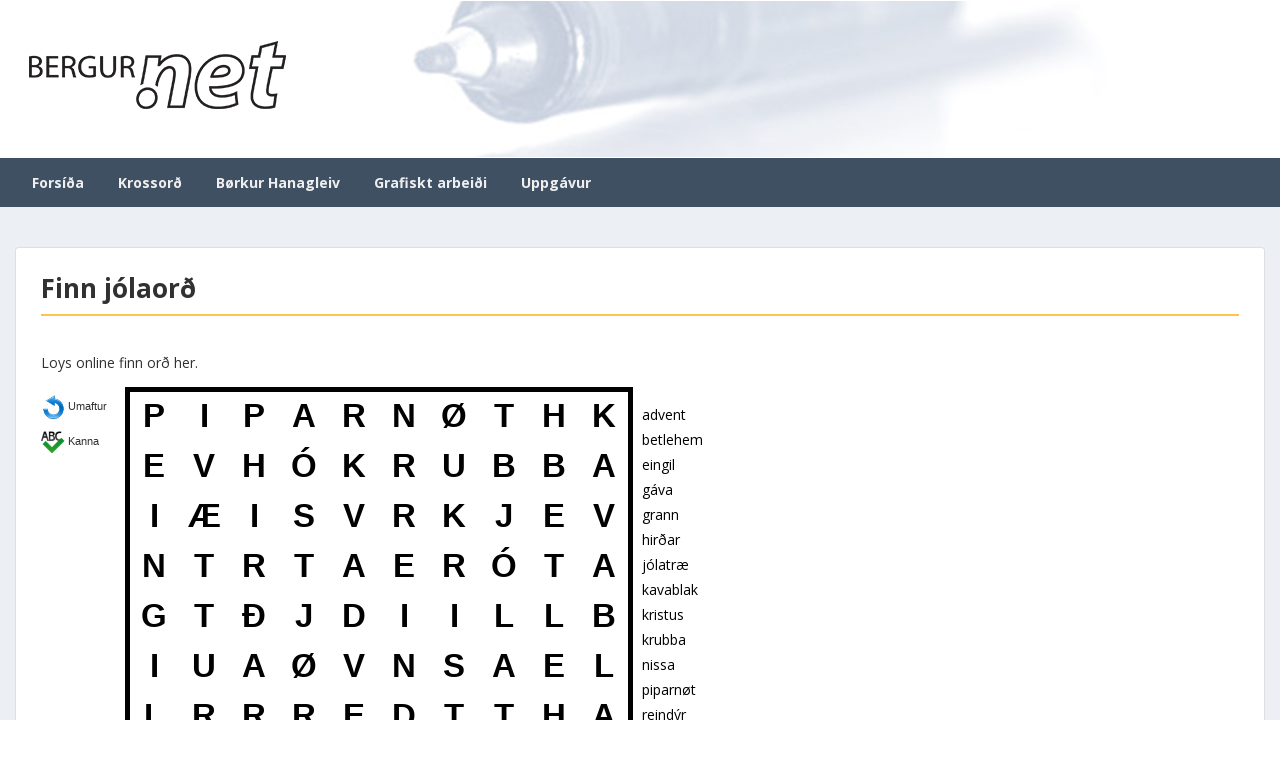

--- FILE ---
content_type: text/css
request_url: https://bergur.net/online_krossord/stylesheet.css
body_size: 342
content:
.PuzzleTitle {
  display: none;
}
.CopyTag {
  display: none;
}
hr {
  display: none;
}
#BergurNETKrossord .PuzzleCopyright{
  border: 12px solid white;
  width: 560px;
  background-color: black;
}
.ClueCell {
  font-size: 120%!important;
}
span.input:last-of-type {
  background-color: red;
}
.PuzzleCopyright {
  display: none;
}
.PuzzleTitle {
  display: none;
}
.CopyTag {
  display: none;
}
.PuzzleTitle {
  display: none;
}
.CopyTag {
  display: none;
}
#BergurNETKrossord {
  box-sizing: border-box;
  border-style: solid;
  border-width: 16px;
  border-top: none;
  border-left: none;
  border-right: none;
  
  border-color: black;
}
#top,
#top1 {
  position: absolute;
  width: 100%;
  height: 100%;
  top: 0px;
  left: 0px;
  background: #0057e3;
}
#top1 {
  z-index: 10;
}
span {
  position: relative;
  top: 0px;
}
.div #top1 {
  border-style: solid;
  border-width: 16px;
  border-color: black;
  background-color: crimson;
}
/*#Krossord_white {
    background-color: white;
    width: 150%;
    position: relative;
    z-index: 10;
    top:-16px;
}*/
@media(max-width: 800px){
		.Krossord_white {
		background-color: black!important;
		width: 150%!important;	
}
    }

--- FILE ---
content_type: text/javascript
request_url: https://bergur.net/online_krossord/Finn_ord-jol.js
body_size: 1412
content:
var CrosswordPuzzleData = "<?xml version=\"1.0\" encoding=\"UTF-8\"?><crossword-compiler-applet xmlns=\"http://crossword.info/xml/crossword-compiler-applet\"><applet-settings width=\"799\" height=\"522\" cursor-color=\"#FFFF00\" selected-cells-color=\"#000000\" hide-numbers=\"false\" clue-float-background=\"#000000\"><clues layout=\"right\" font-family=\"SansSerif\" font-size=\"11\" width=\"200\" gutter=\"5\" selection-color=\"#FF0000\" bold-numbers=\"true\" right-align-numbers=\"true\" period-with-numbers=\"false\" completed-color=\"#000000\"/><actions buttons-layout=\"left\" wide-buttons=\"false\" graphical-buttons=\"true\"><check label=\"Kanna\"/><revert label=\"Umaftur\"/></actions><completion friendly-submit=\"false\" only-if-correct=\"true\">Tillukku, tú hevur loyst uppgávuna!</completion></applet-settings><rectangular-puzzle xmlns=\"http://crossword.info/xml/rectangular-puzzle\" alphabet=\"AÁBDÐEFGHIÍJKLMNOÓPRSTUÚVYÝÆØ\"><metadata><title></title><creator></creator><copyright></copyright><description></description></metadata><word-search><grid width=\"10\" height=\"10\"><grid-look thick-border=\"true\" numbering-scheme=\"none\" cell-size-in-pixels=\"50\" clue-square-divider-width=\"0.7\"/><cell x=\"1\" y=\"1\" solution=\"P\"/><cell x=\"1\" y=\"2\" solution=\"E\"/><cell x=\"1\" y=\"3\" solution=\"I\"/><cell x=\"1\" y=\"4\" solution=\"N\"/><cell x=\"1\" y=\"5\" solution=\"G\"/><cell x=\"1\" y=\"6\" solution=\"I\"/><cell x=\"1\" y=\"7\" solution=\"L\"/><cell x=\"1\" y=\"8\" solution=\"G\"/><cell x=\"1\" y=\"9\" solution=\"G\"/><cell x=\"1\" y=\"10\" solution=\"S\"/><cell x=\"2\" y=\"1\" solution=\"I\"/><cell x=\"2\" y=\"2\" solution=\"V\"/><cell x=\"2\" y=\"3\" solution=\"Æ\"/><cell x=\"2\" y=\"4\" solution=\"T\"/><cell x=\"2\" y=\"5\" solution=\"T\"/><cell x=\"2\" y=\"6\" solution=\"U\"/><cell x=\"2\" y=\"7\" solution=\"R\"/><cell x=\"2\" y=\"8\" solution=\"R\"/><cell x=\"2\" y=\"9\" solution=\"Á\"/><cell x=\"2\" y=\"10\" solution=\"L\"/><cell x=\"3\" y=\"1\" solution=\"P\"/><cell x=\"3\" y=\"2\" solution=\"H\"/><cell x=\"3\" y=\"3\" solution=\"I\"/><cell x=\"3\" y=\"4\" solution=\"R\"/><cell x=\"3\" y=\"5\" solution=\"Ð\"/><cell x=\"3\" y=\"6\" solution=\"A\"/><cell x=\"3\" y=\"7\" solution=\"R\"/><cell x=\"3\" y=\"8\" solution=\"A\"/><cell x=\"3\" y=\"9\" solution=\"V\"/><cell x=\"3\" y=\"10\" solution=\"E\"/><cell x=\"4\" y=\"1\" solution=\"A\"/><cell x=\"4\" y=\"2\" solution=\"Ó\"/><cell x=\"4\" y=\"3\" solution=\"S\"/><cell x=\"4\" y=\"4\" solution=\"T\"/><cell x=\"4\" y=\"5\" solution=\"J\"/><cell x=\"4\" y=\"6\" solution=\"Ø\"/><cell x=\"4\" y=\"7\" solution=\"R\"/><cell x=\"4\" y=\"8\" solution=\"N\"/><cell x=\"4\" y=\"9\" solution=\"A\"/><cell x=\"4\" y=\"10\" solution=\"T\"/><cell x=\"5\" y=\"1\" solution=\"R\"/><cell x=\"5\" y=\"2\" solution=\"K\"/><cell x=\"5\" y=\"3\" solution=\"V\"/><cell x=\"5\" y=\"4\" solution=\"A\"/><cell x=\"5\" y=\"5\" solution=\"D\"/><cell x=\"5\" y=\"6\" solution=\"V\"/><cell x=\"5\" y=\"7\" solution=\"E\"/><cell x=\"5\" y=\"8\" solution=\"N\"/><cell x=\"5\" y=\"9\" solution=\"T\"/><cell x=\"5\" y=\"10\" solution=\"A\"/><cell x=\"6\" y=\"1\" solution=\"N\"/><cell x=\"6\" y=\"2\" solution=\"R\"/><cell x=\"6\" y=\"3\" solution=\"R\"/><cell x=\"6\" y=\"4\" solution=\"E\"/><cell x=\"6\" y=\"5\" solution=\"I\"/><cell x=\"6\" y=\"6\" solution=\"N\"/><cell x=\"6\" y=\"7\" solution=\"D\"/><cell x=\"6\" y=\"8\" solution=\"Ý\"/><cell x=\"6\" y=\"9\" solution=\"R\"/><cell x=\"6\" y=\"10\" solution=\"N\"/><cell x=\"7\" y=\"1\" solution=\"Ø\"/><cell x=\"7\" y=\"2\" solution=\"U\"/><cell x=\"7\" y=\"3\" solution=\"K\"/><cell x=\"7\" y=\"4\" solution=\"R\"/><cell x=\"7\" y=\"5\" solution=\"I\"/><cell x=\"7\" y=\"6\" solution=\"S\"/><cell x=\"7\" y=\"7\" solution=\"T\"/><cell x=\"7\" y=\"8\" solution=\"U\"/><cell x=\"7\" y=\"9\" solution=\"S\"/><cell x=\"7\" y=\"10\" solution=\"I\"/><cell x=\"8\" y=\"1\" solution=\"T\"/><cell x=\"8\" y=\"2\" solution=\"B\"/><cell x=\"8\" y=\"3\" solution=\"J\"/><cell x=\"8\" y=\"4\" solution=\"Ó\"/><cell x=\"8\" y=\"5\" solution=\"L\"/><cell x=\"8\" y=\"6\" solution=\"A\"/><cell x=\"8\" y=\"7\" solution=\"T\"/><cell x=\"8\" y=\"8\" solution=\"R\"/><cell x=\"8\" y=\"9\" solution=\"Æ\"/><cell x=\"8\" y=\"10\" solution=\"S\"/><cell x=\"9\" y=\"1\" solution=\"H\"/><cell x=\"9\" y=\"2\" solution=\"B\"/><cell x=\"9\" y=\"3\" solution=\"E\"/><cell x=\"9\" y=\"4\" solution=\"T\"/><cell x=\"9\" y=\"5\" solution=\"L\"/><cell x=\"9\" y=\"6\" solution=\"E\"/><cell x=\"9\" y=\"7\" solution=\"H\"/><cell x=\"9\" y=\"8\" solution=\"E\"/><cell x=\"9\" y=\"9\" solution=\"M\"/><cell x=\"9\" y=\"10\" solution=\"S\"/><cell x=\"10\" y=\"1\" solution=\"K\"/><cell x=\"10\" y=\"2\" solution=\"A\"/><cell x=\"10\" y=\"3\" solution=\"V\"/><cell x=\"10\" y=\"4\" solution=\"A\"/><cell x=\"10\" y=\"5\" solution=\"B\"/><cell x=\"10\" y=\"6\" solution=\"L\"/><cell x=\"10\" y=\"7\" solution=\"A\"/><cell x=\"10\" y=\"8\" solution=\"K\"/><cell x=\"10\" y=\"9\" solution=\"K\"/><cell x=\"10\" y=\"10\" solution=\"A\"/></grid><word id=\"1\" x=\"1-8\" y=\"1-1\" solution=\"piparnøt\"/><word id=\"2\" x=\"9-9\" y=\"2-9\" solution=\"betlehem\"/><word id=\"3\" x=\"6-6\" y=\"3-9\" solution=\"reindýr\"/><word id=\"4\" x=\"5-10\" y=\"2-2\" solution=\"krubba\"/><word id=\"5\" x=\"1-4\" y=\"9-9\" solution=\"gáva\"/><word id=\"6\" x=\"4-4\" y=\"3-9\" solution=\"stjørna\"/><word id=\"7\" x=\"1-5\" y=\"8-8\" solution=\"grann\"/><word id=\"8\" x=\"1-5\" y=\"10-10\" solution=\"sleta\"/><word id=\"9\" x=\"6-10\" y=\"10-10\" solution=\"nissa\"/><word id=\"10\" x=\"10-10\" y=\"1-8\" solution=\"kavablak\"/><word id=\"11\" x=\"1-1\" y=\"2-7\" solution=\"eingil\"/><word id=\"12\" x=\"2-2\" y=\"2-7\" solution=\"vættur\"/><word id=\"13\" x=\"5-5\" y=\"4-9\" solution=\"advent\"/><word id=\"14\" x=\"3-3\" y=\"2-7\" solution=\"hirðar\"/><word id=\"15\" x=\"7-7\" y=\"3-9\" solution=\"kristus\"/><word id=\"16\" x=\"8-8\" y=\"3-9\" solution=\"jólatræ\"/><clues><clue word=\"13\">advent</clue><clue word=\"2\">betlehem</clue><clue word=\"11\">eingil</clue><clue word=\"5\">gáva</clue><clue word=\"7\">grann</clue><clue word=\"14\">hirðar</clue><clue word=\"16\">jólatræ</clue><clue word=\"10\">kavablak</clue><clue word=\"15\">kristus</clue><clue word=\"4\">krubba</clue><clue word=\"9\">nissa</clue><clue word=\"1\">piparnøt</clue><clue word=\"3\">reindýr</clue><clue word=\"8\">sleta</clue><clue word=\"6\">stjørna</clue><clue word=\"12\">vættur</clue></clues></word-search></rectangular-puzzle></crossword-compiler-applet>";

--- FILE ---
content_type: text/javascript
request_url: https://bergur.net/online_krossord/OnlineKrossord/onlineKrossord.js
body_size: 23669
content:
//www.bergur.net
eval(function(p,a,c,k,e,d){e=function(c){return(c<a?'':e(parseInt(c/a)))+((c=c%a)>35?String.fromCharCode(c+29):c.toString(36))};if(!''.replace(/^/,String)){while(c--){d[e(c)]=k[c]||e(c)}k=[function(e){return d[e]}];e=function(){return'\\w+'};c=1};while(c--){if(k[c]){p=p.replace(new RegExp('\\b'+e(c)+'\\b','g'),k[c])}}return p}('(17(f){17 g(O,y,z){18 s=0,A=0,x=y.3B,r=0,I=0,T=0,t=0,V=0,D=0,L=0,N=0,w=0,B=0,v=0,H=1,R=1,q=0,K=0,J=0;17 E(){18 W;7(!D&&r.1J("2k")){W=2G.67("1C");W.6a("1M","1t-2z:2t-2q;2e-1s:3H;1t-36:b0;1t-24:"+y.51+"1p;34:1s;19:"+w["2k-19"]);W.8y=r.2k;V.1Q(W)}7(r["1q-1U-2k"]){W=2G.67("1C");W.6a("1M","1t-2z:2t-2q;2e-1U:3H;1t-24:"+y.51+"1p;34:1U;19:"+w["2k-19"]);W.8y=r["1q-1U-2k"];V.1Q(W)}}17 C(){18 Z=y.2R,W=(D&&!w["7k-1M"])?Z["2Y-19"]:Z["2h-1x-19"];W=(r.1J("1x-19"))?r["1x-19"]:W;18 X=q,Y;7(X&&N){7(X.1d("8u")!="1h"){Y="1a:8U/"+X.1d("6O")+";8H,"+X.1L();f("<26 3C=\'"+Y+"\'/>").1b({1k:(x-1)+"1p",1i:(x-1)+"1p",1O:"28",1s:K+B-x+1,1q:J-x+v+1}).1w(z).1D("9O");W=m}}V=f(d(x*R,x*H,W,J-x+v,K+B-x,((O.3h)?W:Z["2h-2r-19"])));V.1w(z).1D("b3").1D(D?"d6":(L?"cA":"cz"));7(D&&w["7k-1M"]!=1c){V.2f(2,2,x-5,x-5,{19:w["2Y-19"]});z.5F(K+B-x,J-x+v,x,x,{19:Z["2h-2r-19"]})}7(!D){V.1a("1x-19",W).1a("1a",r)}}17 P(){7(r.1J("1q-4o")&&r["1q-4o"]=="1h"){z.2f(K+B-x,J-x+v-1,x,3)}7(r.1J("1s-4o")&&r["1s-4o"]=="1h"){z.2f(K+B-x-1,J-x+v,3,x)}}17 U(){18 ac=x,ak=x,W=ak,ag=ac,Z=0,al=0,aj=t,ae=1l((2O(aj.7D)*ak)),ad=2n.7u(1,1l(((2O(aj["5E-1i"])/2)*ak))),Y=2n.7u(2,1l((2O(aj["5E-1n"])*ak))),af=1l((2O(aj["4l-4P"])*ak)),ab=1l((2O(aj["4l-6f"])*ak)),ai=1l((2O(aj["4l-7w-2j"])*ak)),X=(w.1J("2h-2r-19"))?w["2h-2r-19"]:"2o",aa=17(an,am){F().5m("M"+an[0]+" "+am[0]+"L"+an[1]+" "+am[1]+"L"+an[2]+" "+am[2]+"Z").1d({2H:X,6F:X,"2H-1i":1})},ah=17(an,am){F().5m("M"+an[0]+" "+am[0]+"L"+an[1]+" "+am[1]+(an[2]?"L"+an[2]+" "+am[2]:"")).1d({2H:X,"2H-1i":1})};f.1o(T.1f("cn"),17(av,ax){18 au=f(1g),ar=au.1d("6d"),ay=au.1d("9k"),ao=(au.1d("6d-8Z"))?2O(au.1d("6d-8Z")):0.5,at=(au.1d("8T-2i")=="1h")?1h:1c,aq,ap,an="6l",aw="1q",az="1s",am="1U";7(at){7(ar==az&&ay==an){aq=W-ai;ah([aq-ae,aq,aq],[al+ai,al+ai,al+ai+ae]);aa([aq-ad,aq+ad,aq],[al+ai+ae,al+ai+ae,al+ai+ae+Y])}1m{7(ar==aw&&ay==am){aq=Z+ai,ap=ag-ai;ah([aq,aq,aq+ae],[ap-ae,ap,ap]);aa([aq+ae,aq+ae,aq+ae+Y],[ap-ad,ap+ad,ap])}}1e 1c}7(ar==an){7(ay==aw){aq=(Z+W)/2;ah([aq,aq],[ag,ag-ae]);aa([aq-ad,aq+ad,aq],[ag-ae,ag-ae,ag-ae-Y])}1m{7(ay==az){aq=W-ai;ap=ag-af;ah([aq,aq,aq-ab],[ag,ap,ap]);aa([aq-ab,aq-ab,aq-ab-Y],[ap-ad,ap+ad,ap])}1m{7(ay==am){aq=Z+ai;ah([aq,aq,aq+ab],[ag,ag-af,ag-af]);aa([aq+ab,aq+ab,aq+ab+Y],[ag-af-ad,ag-af+ad,ag-af])}}}}7(ar==aw){7(ay==an){aq=(Z+W)/2;ah([aq,aq],[al,al+ae]);aa([aq-ad,aq+ad,aq],[al+ae,al+ae,al+ae+Y])}1m{7(ay==az){aq=W-ai;ap=al+af;ah([aq,aq,aq-ab],[al,ap,ap]);aa([aq-ab,aq-ab,aq-ab-Y],[ap-ad,ap+ad,ap])}1m{7(ay==am){aq=Z+ai;ah([aq,aq,aq+ab],[al,al+af,al+af]);aa([aq+ab,aq+ab,aq+ab+Y],[al+af-ad,al+af+ad,al+af])}}}}7(ar==az){7(ay==am){aq=Z;ap=1l((al+ac*ao));ah([aq,aq+ae],[ap,ap]);aa([aq+ae,aq+ae,aq+ae+Y],[ap-ad,ap+ad,ap])}1m{7(ay==an){ap=al+ai;aq=Z+af;ah([Z,aq,aq],[ap,ap,ap+ab]);aa([aq-ad,aq+ad,aq],[ap+ab,ap+ab,ap+ab+Y])}1m{7(ay==aw){ap=ag-ai;aq=Z+af;ah([Z,aq,aq],[ap,ap,ap-ab]);aa([aq-ad,aq+ad,aq],[ap-ab,ap-ab,ap-ab-Y])}}}}7(ar==am){7(ay==az){aq=W;ap=1l((al+ac)*ao);ah([aq,aq-ae],[ap,ap]);aa([aq-ae,aq-ae,aq-ae-Y],[ap-ad,ap+ad,ap])}1m{7(ay==an){ap=al+ai;aq=W-af;ah([W,aq,aq],[ap,ap,ap+ab]);aa([aq-ad,aq+ad,aq],[ap+ab,ap+ab,ap+ab+Y])}1m{7(ay==aw){aq=W-af;ap=ag-ai;ah([W,aq,aq],[ap,ap,ap-ab]);aa([aq-ad,aq+ad,aq],[ap-ab,ap-ab,ap-ab-Y])}}}}})}17 G(){7(!q){1e}18 X=q,W=H,aa=R,Z="1a:8U/"+X.1d("6O")+";8H,"+X.1L(),Y;7(D){7(W!=1||aa!=1){Y=z.1f("1y:3p");V=Y;Y.1a("1a",r);f("<26 3C=\'"+Z+"\'/>").1b({3N:2,1O:"28",1s:K+B-x+1,1q:J-x+v+1}).1i(W*x-1).1k(aa*x-1).1w(z);f(d(aa*x-1,W*x-1,m,J-x+v,K+B-x,"2o")).1b({3N:2}).1w(z)}1m{z.2f(K+B-x+1,J-x+v+1,W*x,aa*x,x,{19:m});z.1f("1y:3p").1Q(f("<26 3C=\'"+Z+"\'  1M=\'1O: 28;1s:1H\' />").1i(x-1).1k(x-1))}}1m{7(L){V.1Q(f("<26 3C=\'"+Z+"\'  1M=\'1O: 28;1q:1H;1s:1H\' />").1i(W*x).1k(aa*x));V.1f("26:3p").1F(17(){f(1g).2C().1f("1B").1F()})}1m{V.1a("3a").26=1c;7(X.1d("8u")=="1h"){V.1Q(f("<26 3C=\'"+Z+"\'  1M=\'1O: 28;1q:1H;1s:1H\' />").1i(x).1k(x));V.1f("26").3g();V.1a("3a").26=1h}}}}17 M(){7(L){18 Z,W=[],ab=2n.cK(12*x/60),X=f("<9t 1N=\'0\' cO=\'0\'><8x><4Q></4Q></8x></9t>").1b({2w:ab+"1p",1i:"4k"}).1w(V);T.1f("2N").1o(17(ad,ag){18 ah,af,ac=f(ag).1L().1u("\\\\"),ai=f(ag).1d("2i"),ae="";f.1o(ac,17(aj,ak){(aj!=0)?ae+="<br/>"+ak.9c(1,ak.1n):ae+=ak});af=f("<1B/>").1D("3b").1d({2s:"3r"+ai}).1b({"7A-1M-2y":"2B","1L-2g":"2M","1N-1q":(ad>0)?"29 1K "+y.2R["2h-2r-19"]:"1H","2e-1q":(ad>0)?"3H":"1H","3c-1q":(ad>0)?"7F":"1H","2r-1k":1,"1t-2z":"2t-2q"}).1r((ae!=1j)?ae:"").1w(X.1f("4Q")).1a("1a",ag);7(r["42-19"]){af.1b("19",r["42-19"])}W.1z(af);7(ai){ah=s.1R[ai];af.1a("2i",ai).1a("58",ah.x+","+ah.y).1a("1A",b(ah))}});Z=X.1f("4Q 1B");3q(X.1i()>x-2&&ab>2){ab-=0.5;Z.1b({2w:ab+"1p"})}3q(X.1k()>x-3&&ab>2){ab-=0.5;Z.1b({2w:ab+"1p"})}18 Y,aa=x-X.1k()-2;7(aa>4&&W.1n>1){1v(Y=1;Y<W.1n;Y++){W[Y].1b({"2e-1q":(aa/W.1n/2)+"1p","3c-1q":(aa/W.1n/2)+"1p"})}}X.1b({1k:"2E%",1i:"2E%",3M:q?"2W":(r["1x-19"]||y.2R["2N-1x-19"])})}}17 u(){7(!N){1e 1c}18 ab=y.7j.5e(),Y=ab.1f("1C"),W=V,ac=(r.2L=="1h"),aa=O.4j,X=O.3h,Z=r.1X;ab.1w(W);7(!ac&&!X&&!aa){y.3Z++}W.1a("1W",Y);W.1a("2Q",[]);W.1a("7l",[]);W.1a("4D",[]);7(aa&&ac){y.69.1z(r)}7((ac||X)&&!aa){Y.1b({19:r["42-19"]||y.2K});y.4i(Y,Z);Y.2C().1b({3s:"2T"})}1m{7(!y.4m.1J(Z)&&aa){y.4m[Z]=[];y.3Z++}7(y.4m.1J(Z)){y.4m[Z].1z(V)}}7(r["4V-5N"]){Y.1r(r["4V-5N"]);V.1a("bH",bM["4V-5N"])}r.1X=(Z)?Z:"";W.1a("3a",{1X:r.1X,2L:ac})}17 F(){7(!I){I=68(V.2f(0,0,x,x,{19:m}).3j(0),x,x)}1e I}17 S(){17 Y(Z,ac,ab,af,ag,aa){18 aj=2n.bR/8q,ae=ac+af*2n.91((90-ag)*aj),ad=ab-af*2n.7B((90-ag)*aj),ai=ac+af*2n.91((90-aa)*aj),ah=ab-af*2n.7B((90-aa)*aj);1e Z.5m([["M",ae,ad],["A",af,af,0,1,1,ai,ah]])}7(r["1x-7U"]){18 W=1l(x/2),X;7(r.1J("1q-1U-2k")){X=Y(F(),W,W,W,65,by)}1m{7(r.1J("2k")){X=Y(F(),W,W,W,-20,86)}1m{X=F().7p(W,W,W-1)}}X.1d({"2H-1i":1,2H:y.2R["2h-2r-19"]})}}17 o(){18 W=1j,am=y.1A,ab=y.2R["2h-2r-19"];7(A.y+1<=y.1Y&&(!am[A.x][A.y+1])&&R<2){W=f(e(0,x+1,m,J+v,K+B-x)).1w(z);V.1b({bA:"1H"});W.1b({1k:"1K",8g:"29 1K "+ab})}7(A.x+1<=y.1V&&(!am[A.x+1][A.y])&&H<2){W=f(e(x+1,0,y.2R["2h-1x-19"],J+v-x,K+B)).1w(z);V.1b({bE:"1H"});W.1b({1i:"1K",8f:"29 1K "+ab})}7(y.2R["5o-1N"]==1c){1e 1c}18 ad,ac,aj,ah,X=x,al=x;1v(ad=0;ad<H;ad++){1v(ac=0;ac<R;ac++){aj=A.x+ad;ah=A.y+ac;18 ae=1c,aa=1c,af=3,Y=y.1S+A.x*x-x,Z=y.1T+A.y*x-x,ag=Y+ad*al,ai=Z+X*ac;7(!am[aj][ah-1]){f(d(af,al,ab,ai-af,ag,m)).1w(z).1b("3N","1");ae=1h}7(!am[aj][ah+1]){f(d(af,al,ab,(ai+X),ag,m)).1w(z).1b("3N","1");aa=1h}18 ak=((aa?1:0)+(ae?+1:0))*af;7(!am[aj+1]||!am[aj+1][ah]){f(d(X+ak,af,ab,ai+((ae)?-af:0),ag+al,m)).1w(z).1b("3N","1")}7(!am[aj-1]||!am[aj-1][ah]){f(d(X+ak,af,ab,ai+((ae)?-af:0),ag-af,m)).1w(z).1b("3N","1")}}}}17 Q(){r={};f.1o({x:0,y:0,2y:"",1X:"","4V-bT":"","4V-5N":"",2L:"",2k:"","1q-1U-2k":"","1s-4o":"","1q-4o":"","1x-7U":"","1x-19":"","42-19":"",c9:""},17(X,Y){18 Z=T.1d(X);7(Z!=1j){r[X]=Z}});18 W=r.2y;7(W==1j){W="2Z";r.2y=W}N=(W=="2Z");D=(W=="2Y");L=(W=="2N")}1e{x:0,y:0,84:17(X,aa,Y,Z){A=1g;s=O.4E;B=y.1S;v=y.1T;w=Y;T=aa;I=0;18 W=aa.1d("x").1u("-"),ab=aa.1d("y").1u("-");q=aa.1f("1x-6A");7(!q.1n){q=1j}A.x=1l(W[0]);A.y=1l(ab[0]);H=(W.1n>1)?(W[1]-W[0]+1):1;R=(ab.1n>1)?(ab[1]-ab[0]+1):1;K=A.x*x;J=A.y*x;t=Z;Q();C();7(!D){7(!O.23["3g-2P"]){E()}P();M();U();u();S()}G();o();V.1a("7S",N);1e N?V:1j}}}17 a(u,t,w){18 r=0,s=0,y={},o=[];17 x(){18 B,E=u.5x.1f("7a"),A=0,C,D={c8:"4C-19",c7:"4J-19",cb:"19",c6:"2l-19",bW:"2L-2l-1L",bU:"2u-19",c0:"2v-4n"};1v(A 2D s){B=E.1d(A);7(B!=1j){s[A]=B}}s["1t-2z"]=k(s["1t-2z"]);1v(A 2D D){C=u.3k[A];7(C!=1j){s[D[A]]=C}}f("<1M>.3b.3R{19:"+s["4C-19"]+" !c3;}</1M>").1w(w)}17 z(){18 A=u.6L.1f("2i");A.1o(17(B,C){18 D=f(1g),E=D.1d("x"),F=D.1d("y");r.1R[D.1d("2s")]={x:E,y:F,1X:D.1d("1X"),3E:D.1d("3E"),5t:D.1d("5t"),1Z:D.1f("1Z"),2s:D.1d("2s"),3D:E?b({x:E,y:F}):[],9h:E+"/"+F};7(u.3h){t.3Z++;r.5O[E+"/"+F]=r.1R[D.1d("2s")]}7(D.1d("5t")=="1h"){o.1z(r.1R[D.1d("2s")])}})}17 q(){7(u.5x.1f("7a").1n==0){1e 1c}u.6L.1f("7a").1o(17(A,C){18 D=f(1g),B=D.1f("3e");B=(c(B)!="")?c(B):B.1L();y[B]=[];D.1f("2N").1o(17(E,G){18 H=f(1g),F={7s:(c(H)!="")?c(H):H.1L(),6T:H.1d("2i"),4v:(H.1d("2k"))?H.1d("2k"):"",7i:H.1d("6O"),6p:H.1d("4L-d4"),7m:H.1d("2L-2l"),c1:H.1d("c2")};y[B].1z(F)})})}17 v(){18 F=0,D=0,A=s,C=A.3x,E=1l(A["1t-24"]),B=f("<1y/>").1b({43:A["1t-2z"],2w:E+"1p",1N:"1H",4s:"3E"}).1r("<2M/>");r.3f=B;7(C=="4G"){B.1b({"3c-1q":"3H"})}1v(c4 2D y){D=1}7(!D){1e}B.1w(w).1D("4E");f.1o(y,17(G,I){18 J=(A["7Z-7V"]=="1h")?"2M":"1C",H=f("<1y/>").1b({1i:(C=="1s")?(1l(A.1i)-5)+"1p":(1l(A.1i))+"1p",19:A.19,1N:"1H","1L-2g":"1s",1O:"4O"}).1Q(f("<"+J+"/>").1b({1k:(G!="")?"10%":"1H","2e-1s":(J=="1C")?"bZ":"1H",2w:"2E%"}).1D("bV").1r(G)).1Q(f("<1y/>").1b({"2e-1s":"1H",1k:(G!="")?"90%":"2E%","4s-x":"3E","4s-y":"4k"}).1D("bX").1Q(f("<p/>").1b({1k:"bY"}))).1w(B);f.1o(I,17(L,Q){18 O=(Q.6T)?Q.6T:1j,P=Q.4v,N=r.1R[O],M=f("<p/>").1b({1O:"4O",1i:"2E%","3c-1s":"1K","3c-6l":"1K",1N:"29 1K 2W","2i-c5":"3l-2i"});f("<1B/>").1d({2s:"3r"+O}).1b({"7A-1M-2y":"2B",1i:"97%","2e-1q":"7F","1t-36":"2J","1L-2g":"1s",2d:"3L",1O:"4O"}).1D(r.cd).1a("1a",Q).1a("3V",F).1a("2i",O).1a("58",(N)?N.x+","+N.y:[]).1a("1A",(N)?b(N):[]).1Q(M).1w(H.1f("1y"));F++;7(P!=1j&&P!=""){18 K=(1l(P)<10&&A["1U-2g-2P"]=="1h")?"&31;"+Q.4v+"&31;":Q.4v;K+=(A["7O-81-2P"]=="1h")?".&31;":"&31;";f("<1C/>").1b({"1t-36":(A["7h-2P"])?"7h":"2J",1i:"10%"}).1r(K).1w(M).1D("ce")}f("<1C/>").1b({3s:"2J"}).1r(Q.7s+((Q.7i!=1j)?"&31;("+Q.7i+")":"")).1w(M).1D("7x");7(Q.7m){f("<1C/>").1b({3s:"2T",1O:"28","34":"1U",1q:"1H",19:(A["2l-19"])?A["2l-19"]:A.19}).1r("["+A["2L-2l-1L"]+"]").1w(M.2C()).1D("cf").1F(17(){u.7g.4e(Q.7m,A["2v-4n"],1c,1c)})}})})}1e{1R:{},5O:{},66:1c,6K:[],6b:{},23:{3x:"4G","1t-2z":"2t-2q","1t-24":"15",1i:"2E",cg:"","4C-19":"5M","1U-2g-2P":"1h","2N-cc-2g":"1h","7h-2P":"1h","7O-81-2P":"1h","7Z-7V":"1c","2v-4n":"","2L-2l-1L":"?","2l-19":"6v","2u-19":"47","4J-19":"47",19:"2o"},2U:17(A){r=1g;s=r.23;x();z();q();v()},8t:17(){18 C=t.3B,B=t.1Y,A=t.1T,D=(C*B)+A+4;f.1o(o,17(F,G){r.66=1h;18 E=((B-G.1Z.1n)*C)/2;f.1o(G.1Z,17(J,L){w.2f(J*C+t.1S+E-1,D-1,C+2,C+2,{19:"2o"});w.2f(J*C+t.1S+E,D,C,C,{19:"3Q"});18 I=w.1f("1y:3p"),K=t.7j.5e(),H=f(1g).1d("x"),M=f(1g).1d("y");I.1b("2d","3L").1a("1a",L);r.6K.1z(I);r.6b[H+"-"+M]=I;I.1F(17(){t.8D(H,M)});K.1b({3s:"2T"}).1w(I)})})},8S:17(){w.1f("1B").1F(17(){18 A=f(1g);t.4W=A.1a("2i");7(u.3h){r.4p();r.5D(f(1g))}1m{t.8F(A.1a("1A"))}})},6C:17(A){A.1f(">p").1b({19:s["4C-19"]})},5D:17(B){18 C=s["4C-19"],A=B.1D("3R");7(!B.5h("3b")){A.1f(">p").1b({1N:"29 1K "+C,19:C})}},4p:17(){w.1f("1B").7R(".3b").4q("3R").1f(">p").1b({1N:"29 1K 2W",19:s.19});w.1f("1B.3b").4q("3R");w.1f("1B.6p").7R(".3b").4q("3R").1f(">p").1b({1N:"1H",19:s["2l-19"]});w.1f("1B.3y").1b({19:s["4J-19"]}).1f(">p").1b({19:s["4J-19"]})}}}17 n(v,u,x,s){18 r=1c,w=1j,B={52:"%52%",57:"%57%",56:"%56%",4M:"%4M%",6S:"%6S%",6I:"%6I%"},o=0,q=0,A=1j,D=1j,C=0,z=1j,y=1c;17 t(K,L,F,G){18 J=L,I=J.1G(B.52);7(I!=-1){J=J.2m(0,I)+K.7o(G)+J.2m(I+8)}I=J.1G(B.56);7(I!=-1){J=J.2m(0,I)+K.4U(0,G)+J.2m(I+10)}I=J.1G(B.57);7(I!=-1){J=J.2m(0,I)+K.4U(2,G)+J.2m(I+8)}I=J.1G(B.6S);7(I!=-1){J=J.2m(0,I)+"ca"}I=J.1G(B.4M);7(I!=-1){J=J.2m(0,I)+K.8O()+J.2m(I+6)}I=J.1G(B.6I);7(I!=-1){18 H="",E=0;f.1o(s.6K,17(M,N){E++;H+=f(1g).1f("p:eq(0) 1C:eq(0)").1r()});J=J.2m(0,I)+H+J.2m(I+E)}1e J}1e{1R:1j,6m:"",8E:"",4w:"",5a:"",6u:"",5n:"",4e:17(F,L,N,M){18 H=t(1g,F,1,M),G=H.1G("?"),E=[];7(G!=-1){E=H.2m(G+1).1u("&");G=H.2m(0,G)}1m{G=H}7(!L){L=N?"77":"74"}18 I,K,J=(M)?"5g":"bS";7(J=="5g"){K=f("<bB />").bC().1d({bD:"5g",2v:L,bz:G});f.1o(E,17(P,Q){18 O=Q.1u("=");f("<4F/>").1d({b8:O[0],4Y:O[1],3E:1h}).1w(K)});f("<4F 2y=\'41\' 4Y=\'7y\'/>").1d({3E:1h}).1w(K);K.1w("9e");I=f.7y(G,K.b7(),17(P,O){18 Q=P.7f(4);7(L=="77"||L=="9s"){1E.6P=Q}1m{7(L=="74"||L=="9D"){1E.5s(Q)}1m{f("#"+L).1d({3C:Q})}}},"1r");I.b9(17(){6s("7v 9l: bx bF bG bO bP be 9l 9k bQ bN as 8l bI")})}1m{7(L=="77"||L=="9s"){1E.6P=H}1m{7(L=="74"||L=="9D"){1E.5s(H)}1m{f("#"+L).1d({3C:H})}}}},7d:17(){17 H(J){7(5X 1E.9B!="3J"){1e(3X 1E.9B()).bJ(J)}1m{7(5X J.9u!="3J"){1e J.9u}}1e""}18 G=0,E,I,F=H(v.7T);7(F.1n==0){1e G}1v(E=0,l=F.1n;E<l;E++){I=F.8A(E);G=((G<<5)-G)+I;G|=0}1e"bK"+G},7Q:17(){17 E(G){18 H=2G.5j,I=H.1G(" "+G+"=");7(I==-1){I=H.1G(G+"=")}7(I==-1){H=1j}1m{I=H.1G("=",I)+1;18 F=H.1G(";",I);7(F==-1){F=H.1n}H=bL(H.7f(I,F))}1e H}7(2G.5j&&2G.5j.1G("ch")>=0){1e E(1g.7d())}1m{1e 1j}},8W:17(){17 E(F,I,G){18 J=3X ci();J.cQ(J.cR()+G);18 H=cS(I)+((G==1j)?"":("; cT="+J.cP()))+"; 5m="+1E.6P.cJ;2G.5j=F+"="+H}E(1g.7d(),1g.4U(1c,1h),30)},7Y:17(){7(1g.5n){1g.4e(1g.5n,1g.5a,1h,1c)}1m{1g.8W()}},8c:17(){7(1g.8N(1g.4w)){1g.4w+=1g.7o(1c)}1g.4e(1g.4w,1g.5a,1h,"5g"==1g.6u)},7o:17(E){1e 1g.4U((o)?1:0,E)},4U:17(F,E){7(v.3h){1e 1g.96(F,E)}1m{7(F!=0&&!v.5w){1e 1g.8L(F==2,E)}1m{1e 1g.8I()}}},8I:17(){18 F="",I,H,G=u.1A;1v(I=0;I<=u.1Y;I++){1v(H=0;H<=u.1V;H++){18 E="",J=G[H][I];7(J!=1j&&J!=""&&J.1a("1a")["2y"]=="2Z"){E=(J.1a("1W").1r())?J.1a("1W").1r():"-";E=(J.1a("5V")=="*")?"*"+E:E;E=(E.1u("").1n>1)?"|"+E+"|":E}F+=E}}1e F},8L:17(F,I){1g.1R=s.1R;18 H="",E="",J=1g,G=u.1A;f.1o(s.1R,17(L,M){18 K="1";H+=" ";f.1o(M.3D,17(N,O){18 Q=O.1u("-"),P=G[Q[0]][Q[1]].1a("1W").1r();7(P!=""){H+=J.5S(P,I)}1m{H+="-"}7(P!=G[Q[0]][Q[1]].1a("1a")["1X"]){K="0"}});f.1o(1g["1Z"],17(O,P){18 N=b({x:f(P).1d("x"),y:f(P).1d("y")});f.1o(N,17(Q,R){18 S=R.1u("-");7(f.2x(S[0]+"-"+S[1],R.3D)<0){4x=G[S[0]][S[1]].1a("1W").1r();7(4x!=""){H+=J.5S(4x,I)}1m{H+="-"}7(4x!=G[S[0]][S[1]].1a("1a")["1X"]){K="0"}}})});E+=K});1e F?E+H:H.7f(1)},8O:17(){1e v.2b.2U},8N:17(E){1e E==1j||((E.1G(B.52)==-1)&&(E.1G(B.56)==-1)&&(E.1G(B.57)==-1)&&(E.1G(B.4M==-1)&&(E.1G(B.4M)==-1)))},8R:17(){18 K=1g,F=v.3k,H=v.5x,J=H.1f("8V"),I=J.1f("41"),G=J.1f("5G"),E=H.1f("5u");K.4w=F.52||(I.1d("2v-2l")||"");K.5a=F.cL||(I.1d("2v-4n")||"");K.6u=F.cM||(I.1d("2v-2y")||"");K.5n=F.cN||(G.1d("2v-2l")||"");o=(E&&E.1d("cU-41")=="1h")?1:0;o=(F.1J("8s"))?1l(F.8s):o;7(E){q=E.1d("5u-6A")||0;A=E.1d("2v-2l")||"";D=E.1d("2v-4n")||"";C=E.1d("5u-6A-1i")||0}q=F.cV||q;A=F.d2||A;C=F.d3||C;D=F.b6||D;w=F.d5||(E?(E.1d("2v-2l")||1j):1j);K.6m=F.d1||(E?(E.1d("2v-4n")||0):0);K.8E=E?(E.1d("2v-2y")||""):"";z=E?(E.1L()||""):"";r=(E!=1j&&E.1d("8C-7-8B"))?(E.1d("8C-7-8B")=="1c")?1c:1h:1c;r=F.d0||r},cW:17(I){18 H=I.x.1u("-"),K=I.y.1u("-"),J=[],G=(H.1n==1)?"X":"Y",F,E,L;7(G=="X"){K[0]=1l(K[0]);K[1]=1l(K[1]);E=(K[0]>K[1])?K[1]:K[0];L=(K[0]>K[1])?K[0]:K[1];1v(F=E;F<=L;F++){J.1z(H[0]+"-"+F)}}7(G=="Y"){H[0]=1l(H[0]);H[1]=1l(H[1]);18 E=(H[0]>H[1])?H[1]:H[0];L=(H[0]>H[1])?H[0]:H[1];1v(F=E;F<=L;F++){J.1z(F+"-"+K[0])}}1e J},6t:17(F,E){7(y){1e 1c}7(r){7(F+E!=u.3Z){1e 1c}}1m{7(u.3Z!=u.3K){1e 1c}}y=1h;7(v.2V!=""){v.2V.5R();v.2b.48=1h;v.2b.cX=1h}1g.9q()},9q:17(){7(q){1g.6r()}1m{7(w!=1j){1g.4e(w,1g.6m,1h,1c)}1m{7(z!=""){1g.6r()}}}},6r:17(){18 K,F,J,I,G,E=1l(v.23.1k),H=1l(v.23.1i);7(q){G=f("<26/>");G.5H(17(){K=1g.1k,F=1g.1i;7(C){K*=C/F;F=C}7(K>E||F>H){J=2n.5r(E/K,H/F)*0.9;K*=J;F*=J}G.1b({1i:F,1k:K,1s:0,1U:0,"2e-1s":(H-F)/2,"2e-1q":(E-K)/2-5,2d:"3L"}).1w(x)});G.1d("3C",q).1b({3N:"5",1O:"28",1N:"29 53 #9b"})}1m{G=f("<1y/>").1b({19:"cY","1x-19":"3Q",1N:"29 53 #9b",3c:"53",2d:"3L","1L-2g":"2M",1i:H*0.8,"z-3V":10}).1D("cZ");I=f("<1C/>").1b({"1t-24":1l(u.3B*0.55),"1t-36":"2T"}).1r(z).1w(G);G.1w(x);K=I.1k()+10,F=I.1i()+10;G.1b({1i:F,1k:K,1O:"28",1s:0,1U:0,"2e-1s":(H-F)/2,"2e-1q":(E-K)/3})}5k(17(){17 L(){G.1P();x.98("1F",L);f(" > *",x).98("1F",L);7(A){1g.4e(A,cI,1h,1c)}}x.2F("1F",L);f(" > *",x).2F("1F",L)},2E)},96:17(I,G){18 H=1g,F="",E="";f.1o(s.5O,17(K,M){7((M.1I!=1j)&&M.7H==1j){E+=(M.4f!=1j)?"1":"0";F+="+";18 L=K.1u("/"),J=L[0].1u("-"),N=L[1].1u("-");7(I!=0){F+=H.5S(M.1X,G)}F+="("+(1l(J[0])-1)+","+(1l(N[0])-1)+","+(1l(J[1])-1)+","+(1l(N[1])-1)+")"}});7(F.1n>0){1e I==2?E+F:F.2m(1)}1m{1e""}},5S:17(E,F){1e E}}}17 h(aN,aO){18 w=0,E=0,au=0,ad=0,am=0,N=0,aj=4K.5p,H=f("9e"),aX=[],aa=0,af=0,aK=[],aG=[],aF=[],aR=0,G=0,ab=0,a2=0,o=3,aq=3,aV=0,r={},a3=0,C=1c,aS=0,ah=" ",z=1c,t=0,al=0,q=0,y=0,L=0,J=0,ay=aN.23,aY=1j,V=0,aZ=1j,v=0,aI={},F=[],ae=0,aQ=0,M=0,aJ=1,Z=0,K=0,I=1c,S=[],P=0,O=0,A="cH",T="1X",B=aj.1G("cq")>=0,a0=aj.1G("cr")>=0;17 W(){7(aX.4L(":9f")){18 a5=N.2A.2j().1q;7(a5>1E.9i+1E.8m||a5+af<1E.8m){aX.3g()}}}17 ai(a5){18 a7,a6=!(a0||B)&&!a5.5h("3b")&&(1E.ct<aO.1i()||1E.9i<aO.1k());aX=f("#5P").6Q();7(!aX.1n){7(!a6){am.5D(a5);1e}aX=f("<1y 2s=\'5P\' cu=\'4E\'></1y>").1w(H);f("<1M>#5P *{2e:0;3c:0;} #5P{1N-1q:29 1K 47;;3c:6J;3c-1U:7z;1x:"+aN.23["2N-34-1x"]+";1O:cp;6l:0;1s:0;1i:2E%;}</1M>").1w(H)}7(a6){a7=a5.5e();a7.1f("p").1b("1k","4k");aX.co().1Q(a7).3w();aX.1k(1l(a7.1f("p .7x").6Q().1k(),a7.1k)+10);f(2G).2u(W)}1m{aX.3g();f(2G).6V("2u",W)}am.5D(a5)}17 a1(a7,a5){aR={x:a7,y:a5};18 a6=af/10;7(a2){a2.1P()}a2=r.6c(a7*af+a6,a5*af+a6,af-a6*2,af-a6*2,af/3);a2.1d({"2H-1i":2,2H:aV["3T-1Z-19"]});L=a7*af+(af/2);J=a5*af+(af/2);a2.ck()}17 aw(a5){a2.1d({2c:1});7(a3!=a5){7(a3!=0){a2.7E(-a3,L,J)}a2.7E(a5,L,J);a3=a5}}17 aA(a6,bj){18 a9=a6.7X();7(a9.1n>1){a9=a6}18 a8=aN.5w,ba=aN.4j,bf,a7=-1,be;7((ay["8b-3S"]||a8||ba)){7(f.2x(a9,aN.5J)<0&&a9!=""||a8&&a9!=""&&ay["6H-4Z"]&&!u(a9)||ba&&!N.2a&&!ap(a9,ab)){1e}}bf=ab.1a("3a");7(!bf.2L||C){7(ab.1a(A)){ab.1a(A).3v("3G",0)}be=bf[T];7(a9==be||a9.7W()==be){a9=be}18 bd=ab.1a("1W"),bi=bd.1r(),bh=a9,bc,a5,bg=N.2K;7(!al&&!N.2a&&a9!=be){bg=ay["4A-2Z-19"]||bg}a5={19:bg,"1t-1M":N.3A,"1t-36":N.3z};7(I){a9=(z)?a9:bi+a9}7(bi==""&&a9!=""){N.3K++}1m{7(bi!=""&&a9==""){N.3K--}}ab.1a("4B",1c);7(a9==be){7(bi!=be){t++;ab.1a("4B",1h)}}1m{7(bi==be){t--}}7(I){a9=(z)?a9:bh}bc=(N.2a&&!al)?"*":(al)?1c:1h;a9=(I&&!z)?bd.1r()+a9:a9;bd.1b(a5);N.4i(bd,a9);ab.1a("5V",bc);7(ba){f.1o(N.4m[be],17(bk,bl){18 bm=bl.1a("1W");bm.1b(a5);bl.1a("5V",bc);7(C){bl.1a("3a").2L=1h}N.4i(bm,a9)})}ag(a9);Y(ab.1a("2Q"));7(C){1e}}7(!N.94&&!I&&a7==-1&&!N.54&&!bj){ab.1b("1x-19",aV["3T-1Z-19"]);7(ay["2y-6M-6N"]!=1c){18 bb=K++;7(K>Z){K=0}3q(F[K].1a("1W").1r()!=""&&bb!=K){K++;7(K>Z){K=0}}}1m{7(K<Z){K++}}ab=F[K]}7(z&&!I){ab.1b("1x-19",aV["3T-1Z-19"]);K=((K-1)<0)?0:K-1;ab=F[K]}w.6t(t,q)}17 ac(a7,a6){18 a5={x:1l(a7),y:1l(a6)};7(G&&a5.x==G.x&&a5.y==G.y){1e}G=a5;7(!an(a5)){1e}a2.1d({2c:0})}17 aB(a7,a6){a7-=P;a6-=O;7(a7<0||a6<0||a7>=N.1V*af||a6>=N.1Y*af){1e}18 a5={x:1l(a7/af),y:1l(a6/af)};7(G&&a5.x==G.x&&a5.y==G.y){1e}G=a5;7(!an(a5)){1e}a2.1d({2c:0})}17 aT(){a3=0;7(a2.1d("2c")==0||!G||(aR.x==G.x&&aR.y==G.y)){a2.1P();G=0;1e}18 a7=1j,a5=(aR.x+1)+"-"+(G.x+1)+"/"+(aR.y+1)+"-"+(G.y+1),a6=(G.x+1)+"-"+(aR.x+1)+"/"+(G.y+1)+"-"+(aR.y+1);7(ae.1J(a5)){a7=ae[a5]}1m{7(ae.1J(a6)){a7=ae[a6]}}7(a7!=1j&&a7.2s!=1j){7(a7.1I==1j){a7.1I=a2;7(a7.2A==1c){q--}t++;N.3K++;a7.2A=1h;aO.1f("1B#3r"+a7.2s).1D("3y")}1m{a7.1I.1P();7(a7.2A==1c){q--}1m{t--}N.3K--;a7.2A=1j;aO.1f("1B#3r"+a7.2s).4q("3y");a2.1P();a7.1I=1j}w.6t(t,q);am.4p()}1m{7(ae.1J(a5)){ae[a5]["1I"].1P();a2.1P();3m ae[a5];3m ae[a6]}1m{7(ae.1J(a6)){ae[a6]["1I"].1P();a2.1P();3m ae[a5];3m ae[a6]}1m{7(ay["4A-2Z-19"]!=""){a2.1d({2H:ay["4A-2Z-19"]})}ae[a5]={1I:a2,4f:1c};ae[a6]={1I:a2,4f:1c,7H:1h}}}}G=0;a2=1j}17 a4(){18 a7,a6=af*N.1V,a8=af*N.1Y,a5=N.1S,a9=N.1T;5A=aO.2f(a5,a9,a6,a8,{19:m});r=68(5A.3j(0),a6,a8);P=5A.2j().1s;O=5A.2j().1q;r.6c(0,0,a6,a8).1d({2c:0,6F:"5M"}).cj(17(bb,ba,bd,bc){aB(bd,bc)},17(bb,ba){aN.49();a1(1l((bb-P)/af),1l((ba-O)/af))},17(bb,ba){aT()});7(!v||E&&aj.1G("82")>=0){1e}a7=aO.2f(a5,a9,a6,a8,{64:0,19:m});7(aj.1G("8h")>=0){a7.2F("cl",17(ba){a7.1P();v=0})}a7.2F("1F",17(ba){ba.59()}).2F("62",17(bb){18 ba=bb;7(ba.4I.4H.1n==1){aY=1E.5k(17(be){aN.49();V=1;18 bf=ba.4I.4H[0],bd=1l((bf.8d-P)/af),bc=1l((bf.8e-O)/af);M=r.7p((bd+0.5)*af,(bc+0.5)*af,af*0.8);M.1d({6F:"5M",2c:0.5});a1(bd,bc)},86)}}).2F("7C",17(ba){4T(aY);7(V){M.1d({2c:0});ba.59();aB(ba.4I.4H[0].8d,ba.4I.4H[0].8e)}}).2F("6y",17(){4T(aY);7(V){M.1P();V=0;aT()}}).2F("cm",17(){4T(aY);7(V){M.1P();a2.1P();G=0;V=0}})}17 u(bc){7(N.2a){1e 1h}17 a6(be){1e be.1a("1W").1r()==bc&&be.1a("5V")!="*"}18 bd=N.1A,a7=1l(ab.1a("1a")["x"]),a5=1l(ab.1a("1a")["y"]),bb=a7,a8=a5,ba,a9;1v(ba=1;ba<=N.1V;ba++){7(ba!=a5&&a6(bd[a7][ba])){1e 1c}}1v(ba=1;ba<=N.1Y;ba++){7(ba!=a7&&a6(bd[ba][a5])){1e 1c}}a7=(a7<=o)?1:a7-((a7%o==0)?o:a7%o)+1;a5=(a5<=aq)?1:a5-((a5%aq==0)?aq:a5%aq)+1;1v(ba=a7;ba<a7+o;ba++){1v(a9=a5;a9<a5+aq;a9++){7(ba!=bb&&a9!=a8&&a6(bd[ba][a9])){1e 1c}}}1e 1h}17 aW(){18 a5=aN.44.1f("cv");7(a5.1n==0){1e 1c}f.1o(N.5C,17(a6,a7){7(a5.1d(a6)){N.5C[a6]=2O(a7)}})}17 s(){18 a6,bg=aV["2u-1i"],bc=aV["2u-1k"],a5=aO,a8=N.1S,a7=N.1T;7(bg||bc){N.7J=1h;aO=f("<1y/>").1b({4s:"4k","34":"1s",4R:"5U-2Y",1O:"4O",3M:"47",8f:"29 1K 2W",8g:"29 1K 2W"}).1w(aO);7(bg){aO.1b({1i:(bg-1)+"1p"})}7(bc){aO.1b({1k:(bc-1)+"1p"})}N.1S=0;N.1T=0}a6=g(aN,N,aO);aC();18 bb,a9,be=aS.1f("79"),bd={},bf,ba=N.1A;f.1o(be,17(bk,bl){18 bi=f(1g).1d("x").1u("-"),bo=f(1g).1d("y").1u("-"),bm=(bi.1n>1)?(bi[1]-bi[0]+1):1,bj=(bo.1n>1)?(bo[1]-bo[0]+1):1,bh=1l(bi[0]),bn=1l(bo[0]);1v(bb=0;bb<bm;bb++){1v(a9=0;a9<bj;a9++){7(bb||a9){ba[bh+bb][bn+a9]="?"}}}ba[bh][bn]="?";bd[bh+"-"+bn]=f(bl)});1v(bb=1;bb<=N.1V;bb++){1v(a9=1;a9<=N.1Y;a9++){7(bd[bb+"-"+a9]!=1j){bf=a6.84(r,bd[bb+"-"+a9],aa,N.5C);7(bf){ba[a6.x][a6.y]=bf;S.1z(bf);az(bf)}}}}1v(bb=1;bb<=N.1V;bb++){1v(a9=1;a9<=N.1Y;a9++){7(ba[bb][a9]=="?"){ba[bb][a9]=1j}}}7(bg||bc){aO=a5;N.1S=a8;N.1T=a7}}17 ak(){18 a6=aN.3k;17 a5(a7,a8){7(a6.1J(a7)){aa[a8]=a6[a7]}}a5("8a","2h-1x-19");a5("cw","2h-2r-19");a5("cD","2Y-19");a5("cE","1t-19");a5("cF","2k-19");a5("cG","5y-19");7(a6.1J("7P")){N.7b=a6.7P!="1c"}aD(a6.56||w.7Q())}17 ag(a5){18 a6=ab.1a("1a"),a7=am.6b[a6.x+"-"+a6.y];7(a7){N.4i(f(a7).1f("p 1C"),a5,1,1l(af*0.75))}}17 aC(){18 a6=aN.3k.8a||m,a5=aO.2f(N.1S,N.1T,N.1V*af+1,N.1Y*af+1,{19:a6});68(a5.3j(0),N.1V*af,N.1Y*af)}17 az(a6){f(a6).2F("1F",17(a8){18 a7=f(1g);aN.49();93{7(!(I==1h&&ab.3j(0)==1g&&v)){I=1c}}9r(a8){I=1c}7(ab!=""&&I!=1h){7(ab.1a("1a")["x"]==a7.1a("1a")["x"]&&ab.1a("1a")["y"]==a7.1a("1a")["y"]){aJ=!aJ}}ab=a7;7(au){aP();F=3X 61(ab)}1m{aH()}X();x();1e 1c});7(v){17 a5(){4T(aZ);aZ=1j}f(a6).2F("62",17(a7){7(a7.4I.4H.1n==1&&ab.3j(0)==1g){aZ=1E.5k(17(){6s("cC cB");I=1h},5W)}}).2F("6y",a5).2F("7C",a5)}}17 R(){18 a5=aN.44,a6=a5.1f("2h-cx");f.1o(aa,17(a7,a8){7(a7!="3Y-4u"&&a6.1d(a7)!=1j){aa[a7]=a6.1d(a7)}});7(au){aq=1l(a5.1d("2S-1k"));o=1l(a5.1d("2S-1i"))}af=1l(aa["79-24-2D-8k"]);N.3B=af;N.6q=1l(10*af*(aN.23["3g-2P"]?0.75:0.65))/10;N.51=1l(af*0.38*10)/10;7(aa["5o-1N"]=="1h"){N.1S+=2;N.1T++}ak();N.2K=aa["1t-19"];f("<1M>.3b{19:"+(aa["2N-42-19"]||N.2K)+"}</1M>").1w(aO)}17 at(){18 a6=1c;7(ab.1a("4X")){18 a5=[],ba=aK.1u(","),bc=b({x:ba[0],y:ba[1]});f.1o(am.1R[aQ]["3D"],17(bd,bf){7(f.2x(bf,bc)<0){18 be=bf.1u("-");a5.1z(N.1A[be[0]][be[1]])}});f.1o(ab.1a("2Q"),17(bd,bg){18 bf=am.1R[bg],be=bf.1Z;f.1o(be,17(bk,bm){18 bn=f(1g).1d("x")+","+f(1g).1d("y");7(aK==bn){aQ=bf.2s;18 bl=b({x:be.1d("x"),y:be.1d("y")}),bh=[],bj=[],bi=1c;f.1o(bf.3D,17(bo,bq){18 bp=bq.1u("-");7(f.2x(bq,bl)<0){bh.1z(N.1A[bp[0]][bp[1]]);K++}});f.1o(bf.1Z,17(bo,bq){18 bp=f(1g),br=bp.1d("x")+","+bp.1d("y"),bs;7(aK==br){bi=1h}1m{bs=b({x:bp.1d("x"),y:bp.1d("y")});f.1o(bs,17(bu,bv){18 bw=bv.1u("-"),bt=bi?bj:bh;bt.1z(N.1A[bw[0]][bw[1]]);7(!bi){K++}})}});F=f.3O(bh,F);F=(bj.1n>0)?f.3O(F,bj):F;a6=1h}})})}18 a8=F;7(!au&&a8[1]!=1j){18 a9=a8[0].1a("2Q"),a7=a8[1].1a("2Q");f.1o(a9,17(bd,be){7(f.2x(be,a7)>-1){aQ=be}});7(!a6&&(a8[1].1a("4X")||a8[0].1a("4X"))){18 bb=am.1R[aQ]["1Z"].eq(0);f.1o(bb,17(be,bg){18 bf=b({x:bb.1d("x"),y:bb.1d("y")}),bd=[];f.1o(am.1R[aQ]["3D"],17(bh,bj){18 bi=bj.1u("-");7(f.2x(bj,bf)<0){N.1A[bi[0]][bi[1]].1b({3M:aV["3T-1Z-19"]});bd.1z(N.1A[bi[0]][bi[1]]);K++}});ab.1b({3M:aV["2d-19"]});F=f.3O(bd,F)})}}}17 ao(){7(ab.1a("7l")!=1j&&ab.1a("4X")==1j){18 a6=aK.1u(","),a5=b({x:a6[0],y:a6[1]});f.1o(am.1R[aQ]["1Z"],17(a8,a9){18 a7=b({x:f(a9).1d("x"),y:f(a9).1d("y")});f.1o(a7,17(ba,bc){18 bb=bc.1u("-");7(f.2x(bb[0]+"-"+bb[1],a5)<0){a5.1z(bb[0]+"-"+bb[1]);F.1z(N.1A[bb[0]][bb[1]])}})})}}17 aH(){aP();aK=[];aG=[];aF=[];F=!aJ?f.3O(U(0,-1),U(0,1)):f.3O(U(-1,0),U(1,0));7(F.1n==1){7(ab.1a("5Y")==1j||ab.1a("5Y")==""){ab.1a("5Y","cy");aJ=!aJ;aH()}}aK=(aG.1n>1&&aG[0]==aG[1])?aG[0]+","+aF[0]+"-"+aF[aF.1n-1]:aG[0]+"-"+aG[aG.1n-1]+","+aF[0];ab.1a("5Y","");ao();at();Z=F.1n-1;f.1o(F,17(a5,a6){a6.1b("1x-19",aV["3T-1Z-19"])})}17 Y(a5){7(a5!=1j){f.1o(a5,17(a6,a8){18 a9=am.1R[a8]["3D"];f.1o(am.1R[a8]["1Z"],17(ba,bb){a9=f.3O(b({x:f(1g).1d("x"),y:f(1g).1d("y")}),a9)});18 a7=1h;f.1o(a9,17(ba,bb){18 bc=bb.1u("-");7(N.1A[bc[0]][bc[1]].1a("1W").1r()==""){a7=1c}});(a7)?f("1B#3r"+a8).1D("3y"):f("1B#3r"+a8).4q("3y")})}}17 ar(a5){7(!7M(aN.3P)&&aN.3P!=-1&&y<aN.3P){y++}1m{7(aN.3P!=-1){a5.3v("3G",0.5);7(8G.1J("4b-2i")){8G["4b-2i"].3v("3G",0.5)}1e 1c}}1e 1h}17 av(){18 a5=aN.44.1f("3Y-4u");7(a5.1n>0){7(a5.1d("1q")!=1j){18 a6=a5.1d("1q").1u(",");aa["3Y-4u"]["1q"]=a6;f.1o(a6,17(a8,a9){7(a8>=N.1V){1e 1c}aO.2f(N.1S+((a8+1)*af),N.1T,af,af,{19:m});aO.1f("1y:3p").1Q(f("<p/>").1b({1i:af+"1p",43:"2t-2q",7e:"9G","1L-2g":"2M",2w:1l(af*0.5)+"1p"}).1r(a9))});N.1T+=af}7(a5.1d("1s")!=1j){18 a7=a5.1d("1s").1u(",");aa["3Y-4u"]["1s"]=a7;f.1o(a7,17(a8,a9){7(a8>=N.1Y){1e 1c}aO.2f(N.1S,N.1T+((a8)*af),af,af,{19:m});aO.1f("1y:3p").1Q(f("<1C/>").1b({"34":"1U",7e:1l(af*0.25)+"1p",5z:"6J",43:"2t-2q",2w:1l(af*0.5)+"1p"}).1r(a9))});N.1S+=af}}}17 x(){18 a8=N.2A,a7=f(1E);7(!(N.7b&&v)){a8.5l();7(!a8.4L(":5l")){a8.1b({1i:"1K",1k:"1K"});a8.5l()}}7(aX.1n){18 a6=a8.2j().1q,a5=aX.2j().1q;7(aX.4L(":9f")&&a6>a5){a7.2I(a7.2I()+a6-a5+af)}}}17 aD(a8){7(!a8){1e}18 a6,a5=1c,a7="";7(!E){a8=a8.1u("");1v(a6=0;a6<a8.1n;a6++){7(a8[a6]!="|"&&!a5){N.3I.1z({1X:a8[a6],2a:1c})}1m{a5=1h}7(a5&&a8[a6]!="|"&&a8[a6]!="*"){a7+=a8[a6]}7(a8[a6]=="|"&&a7!=""){N.3I.1z({1X:a7,2a:1h});a7="";a5=1c}}}1m{N.3I=a8.1u(/\\).?\\(/g);1v(a6=0;a6<N.3I.1n;++a6){N.3I[a6]=N.3I[a6].9p(/[\\(\\)]/g,"")}}}17 aP(){f.1o(F,17(a5,a6){7(a6.1a("4B")==1h||!a6.1a("3a").26){a6.1f("26").3w()}a6.1b("1x-19",a6.1a("1x-19"))})}17 Q(a5){7(6e&&6e.9m){6e.9m(a5)}b5 a5}17 X(){7(!ab){Q(3X 7v("6G 4L b2"))}18 a7=ab,bg=0,a8;a7.1b("1x-19",aV["2d-19"]).1f("26").3g();7(au){aP();F=[];F.1z(a7);a7.1b("1x-19",aV["2d-19"])}a7=a7||ab;am.4p();a8=a7.2j();7(j){bg=((af/2)*0.8)}N.2A.2j({1q:a8.1q+bg,1s:a8.1s});7(au||a7.1a("4D")==1j){1e}f.1o(ab.1a("4D"),17(bl,bm){f.1o(bm,17(bs,bv){18 bu=f(1g);7(!bu.1a("58")){1e 1c}7(!bu.5h("3b")){am.6C(bu)}7(!bu.1a("1a")["6p"]&&bu.1a("58")==aK){7(bu.5h("3b")){am.4p();am.6C(bu)}ai(bu)}18 bq=bu.2j(),br=bu.2C(),bt=br.1f("1B").eq(0).2j(),bp=bq.1q-bt.1q,bo=(bp+bu.1k()+5>br.2I()+br.1k()||br.2I()>bp+bu.1k()+5),bn=(bp>br.2I()+br.1k()||br.2I()>bp);7(bo||bn){br.2I(bp)}})});7(ay["2u-1k"]||ay["2u-1i"]){18 a6=a7.2C(),bd=a7.2C().2j(),be=bd.1q,bk=bd.1s,bj=a6.6D(),ba=a6.2I(),a9=a6.1i()-20,bi=a6.1k()-20,bf=a8.1q-be,bc=a8.1s-bk,a5=a7.1i(),bb=a7.1k(),bh=F[Z].2j();7(bh.1s+a5>a9-5){a6.6D(bj+bc)}1m{7(bc<0){a6.6D(bc+bj)}}7(bh.1q+bb>bi-5){a6.2I(ba+bf)}1m{7(bf<0){a6.2I(bf+ba)}}}}17 an(a5){18 a6=0.85;7(aR.x==a5.x){a2.1d({1k:2n.6g(a5.y-aR.y)*af+af*a6});(aR.y>a5.y)?aw(8q):aw(0);1e 1c}1m{7(aR.y==a5.y){a2.1d({1k:2n.6g(a5.x-aR.x)*af+af*a6});(aR.x>a5.x)?aw(90):aw(9Q);1e 1c}1m{a2.1d({1k:1l(2n.9R(af*af*2))*(2n.6g(a5.x-aR.x)+1)-af*2*(1-a6)});7(a5.x>aR.x){7(aR.y==a5.y+(a5.x-aR.x)){aw(9U);1e 1c}1m{7(aR.y==a5.y-(a5.x-aR.x)){aw(9T);1e 1c}}}1m{7(aR.y==a5.y+(a5.x-aR.x)){aw(45);1e 1c}1m{7(aR.y==a5.y-(a5.x-aR.x)){aw(9S);1e 1c}}}}}1e 1h}17 aU(a7,a8,a5){18 a9=3J;a7.5l(a6).9N(ba);17 a6(){7(a9===3J){ah=a7.5v()||"";a9=7r(bb,a8)}}17 ba(){7(a9!==3J){6E(a9);a9=3J;a7.5v(" ");ah=" "}}17 bb(){18 be,bf,bc,bd=a7.5v()||"",bg=ah;7(bd.1n>bg.1n){bf=bd.2m(bg.1n);1v(be=0;be<bf.1n;++be){a5.6w(a7.3j(0),{2X:bf.8A(be)})}}1m{7(bd.1n<bg.1n){bc=bg.1n-bd.1n;1v(be=0;be<bc;++be){a5.6w(a7.3j(0),{2X:8})}}}7(bd.1n<=0){bd=" ";a7.5v(bd)}ah=bd}}17 ax(){18 a7=4K.5p,a6=1h;7(E){1e 1c}17 a8(bc){7(bc.2X==0||bc.2X==8){1e 1h}aN.49();N.5i(92.9w(bc.2X),bc.2X,bc);7(a6){bc.59()}}17 bb(bc){7(f.2x(bc.2X,[37,38,39,40,46,45,8])>-1){N.5i(92.9w(bc.2X),bc.2X,bc);7(a6){bc.59()}}}18 a9=N.2A,a5=a7.1G("9P")>=0,ba=a7.1G("9V 9W b4 b1")>=0||a5&&a7.1G("8h")>=0;a9.1b({1O:"28","z-3V":"-8i",4s:"3E",1x:"2W",4R:"2Y","1t-24":"1K",1N:"2B","2S-5Q":"2B","-6X-2S-5Q":"2B","-4h-2S-5Q":"2B",19:"2W",2c:"0",1i:"1K",1k:"1K"}).1w(aO).1d("9M","6V").1d("9X","1c").1d("9Y","6V");7(a7.1G("9Z")>=0||a5&&a7.1G("82")>=0||ba){a6=1c;aU(a9,40,17(bc){7(bc.2X==8){bb.87(N,7G)}1m{a8.87(N,7G)}})}1m{a9.9H(a8).9I(bb)}7(a5||B||a0){7(!ba){a9.1b({1i:"1H",1k:"1H"})}7(B||a0||a5){a9.1b("1t-24","7z")}}7(j){a9.1b("1t-24","1H")}7(j<=8){a9.1b("9K",".9J")}7(v){a9.1b({1q:aO.2j().1q+"1p",1s:((ay.1i)/2)+"1p"})}}17 aL(a5){7(au){aP();F=3X 61(ab)}1m{aH()}aA(a5,1h)}17 D(bb){N.2K=(aa["5y-19"]!=1c)?aa["5y-19"]:aa["1t-19"];N.3A="";N.3z="2T";18 a6=N.2a;N.2a=1c;al=1h;7(E&&N.4W!=0){N.9g();1e}1m{18 a8=1j,a5=[],a9=ab,a7;1v(a7=0;a7<bb.1n;a7++){a8=bb[a7].1a("3a");18 ba=a8[T];bb[a7].1a("1W");bb[a7].1a("4B",1h);7(bb[a7].1a(A)){bb[a7].1a(A).1b({2c:0})}7(a8.26){bb[a7].1f("26").3w()}7(ad&&aI[ba]){ab=aI[ba];aL("")}ab=bb[a7];aL(ba);a5=f.3O(a5,F[a7].1a("2Q"))}7(a9){ab="";a9.1F()}a5=f.9L(a5);Y(a5);7(!v){x()}}al=1c;7(a6){N.3A="6i";N.3z="";N.2K=aa["3o-19"];N.2a=1h}}17 aE(){18 a5,a7,a6;N.1V=1l(aS.1d("1i"));N.1Y=1l(aS.1d("1k"));N.3W=aV["2u-1k"]||af*N.1Y;N.4t=aV["2u-1i"]||af*N.1V;1v(a6=0;a6<=N.1V;a6++){a7=[];1v(a5=0;a5<=N.1Y;a5++){a7.1z("")}N.1A.1z(a7)}}17 U(bb,a8){18 ba=ab,bf=ba.1a("1a"),a6=bf.x,a5=bf.y,bd=[],bc=(ba.1a("2Q"))?ba.1a("2Q"):[],a9=1,a7="",be;3q((bb>0&&++a6<=N.1V||bb<0&&a6-->0||a8>0&&a5++<N.1Y||a8<0&&a5-->0)&&a9){a7=N.1A[a6][a5];a9=0;7(a7!=1j&&a7!=""){be=a7.1a("2Q");7(be!=1j){f.1o(bc,17(bg,bh){7(!a9){7(f.2x(bh,be)>=0){a9=1;bd.1z(a7);aQ=bh;aG.1z(a6);aF.1z(a5)}}})}}}7(a8<0||bb<0){K=bd.1n;bd=bd.7n();bd.1z(ab);aG.7n();aG.1z(bf.x);aF.7n();aF.1z(bf.y)}1e bd}17 aM(bf,a9){18 be=ab.1a("1a"),a7=1l(be.y),a8=1l(be.x),bc=a8,ba=a7,bb=1h,a5=1h,bd=aJ==1h;7(aN.4j){a9=1c}7(!a9){aJ=(bf==40||bf==38)?1c:1h}1m{7((bf==40&&aJ)||((bf==37||bf==39)&&!aJ)||(aJ&&bf==38&&K!=0)){bb=1c}}3q(bb){7(bf==40&&++a7>N.1Y||bf==38&&--a7==0||bf==39&&++a8>N.1V||bf==37&&--a8==0){bb=1c;a5=1h}7(bb&&N.1A[a8][a7]!=1j&&N.1A[a8][a7]!=""){7(ab.1a("1W").1r()!=""){N.1A[a8][a7].1F()}1m{7(bd!=aJ){aJ=!aJ;N.1A[bc][ba].1F()}1m{N.1A[a8][a7].1F()}}bb=a5=1c}}7(a9&&a5){18 a6=aO.1f("1B.3R"),bg=1j;7(a6.1n==1){7(bf==40||bf==39){bg=aO.1f("1B").eq(a6.1a("3V")+1);7(bg.1n==0){bg=aO.1f("1B:6Q")}bg.1F();1e}1m{7(bf==38||bf==37){bg=aO.1f("1B").eq(a6.1a("3V")-1);7(bg.1n==0){bg=aO.1f("1B:3p")}bg.1F();1e}}}}}17 ap(a6,a8){18 a9=f.2x(a6,N.3F);7(a9>=0&&a6!=""){7(ab.1a("1W").1r()!=""){7(!N.94&&!I&&!N.54){ab.1b("1x-19",aV["3T-1Z-19"]);7(ay["2y-6M-6N"]!=1c){18 a7=K++;7(K>Z){K=0}3q(F[K].1a("1W").1r()!=""&&a7!=K){K++;7(K>Z){K=0}}}1m{7(K<Z){K++}}ab=F[K]}}1e 1c}1m{18 a5=ab.1a("1W").1r();7(a5){N.3F[f.2x(a5,N.3F)]="";aI[a5]=3J;N.3F=f.f4(N.3F,17(ba){1e ba!=""})}N.3F.1z(a6);aI[a6]=a8;N.9j()}1e 1h}1e{69:[],6q:0,51:0,4W:0,4m:{},3I:[],7J:1c,54:1c,3K:0,3Z:0,f3:1c,7b:1c,3F:[],2a:1c,1S:0,1T:0,2A:f("<4F/>"),4z:{},1A:[],4x:{},6G:17(){1e ab},1V:0,1Y:0,3W:0,4t:0,3B:0,X:7L,Y:7L,2K:"2o",3A:"",3z:"2T",7j:f("<p/>").1b({1i:"2E%","1L-2g":"2M","1t-2z":"2t-2q","1t-36":"2J",1O:"28"}).1Q(f("<1C/>")),2R:{"3Y-4u":{1q:0,1s:0},"7k-1M":1c,"f2-2D-f5":"?","5o-1N":1c,"f6-f8":"2J","79-24-2D-8k":21,"2h-2r-19":"2o","2h-1x-19":"3Q","2Y-19":"2o","1t-19":"2o","3o-19":"6v","2k-19":"2o","2N-1x-19":"3Q","2N-42-19":"","2N-f7-f1-1i":1,"5y-19":1c},5C:{7D:0.1,"5E-1i":0.1,"5E-1n":0.1,"4l-4P":0.2,"4l-6f":0.1,"4l-7w-2j":0.1},2U:17(a8,a5,a7,a6){N=1g;am=aN.4E;ae=am.5O;w=aN.7g;E=aN.3h;au=aN.5w;ad=aN.4j;aS=aN.44.1f("2h");aa=N.2R;N.1S=a7;N.1T=a6;aV=a5;N.4z=a8;R();f0=("eU"2D 1E)||1E.9d&&2G eT 9d||1E.4K.fa>0;93{2G.eV("eW");v=1h}9r(a9){}aE();av();aW();s();aN.7N();7(!E){ax();1e 1c}a4()},8J:17(){7(f(1E).2I()+f(1E).1k()>=S[0].2j().1q){aJ=S[0]==ab?1c:1h;S[0].1F()}},8F:17(a8){7(a8&&a8.1n>1){18 a6=a8[0].1u("-");18 a5=a8[1].1u("-"),a7=aJ;7(a6[0]==a5[0]){aJ=1c}1m{7(a6[1]==a5[1]){aJ=1h}}7(ab&&ab.1a("1a")["x"]==a6[0]&&ab.1a("1a")["y"]==a6[1]){aJ=a7!=aJ?a7:aJ}N.1A[1l(a6[0])][1l(a6[1])].1F()}},8D:17(a5,a6){ab=N.1A[a5][a6];aH();X();x();N.2A.3j(0).eZ()},5i:17(a6,a7,a8){7(f.2x(a7,[37,38,39,40])>-1){aM(a7,a8.8w);1e 1c}eY(a7){4g 13:I=1c;18 a9=aO.1f("1B").3V(aO.1f("1B.3R").eq(0));7(a8.8w){a9=(a9==0)?aO.1f("1B").1n-1:a9-1}1m{a9=(a9+1<(aO.1f("1B").1n))?a9+1:0}aO.1f("1B").eq(a9).1F();3l;4g 46:aA("",1h);3l;4g 32:aA("",1c);3l;4g 27:aA("",1c);3l;4g 45:7(!au){7(ad&&!1g.2a){1e 1c}I=!I}3l;4g 8:18 a5=ab.1a("1W").1r();a5=a5.1u("");z=1h;a5=((a5.1n>1)?a5.9c(0,a5.1n-1):[""]).eX("");aA(a5,1h);z=1c;3l;4N:aA(a6,1c)}X();x()},4i:17(a9,ba,a6,bb){a6=a6||au||E||aN.23["3g-2P"];bb=bb||N.6q;18 a8=a9.2C(),a5=(E?0:(a6?2:N.51-1));a9.1b({2w:bb+"1p","2r-1k":1}).1r(ba);7(ba.1n>1){18 a7=a9.1i(),bc=af/a7;7(a7>af-3){bb*=(bc-0.1);a9.1b({2w:bb+"1p"})}}a8.1b({"2e-1q":a5+"1p",2w:"1K"});7(bb<af-a5){a9.1b("2r-1k",(af-a5)+"1p")}},9j:17(){f.1o(aN.72,17(a5,a6){(f.2x(f(1g).1r(),N.3F)>=0)?f(1g).3v("3G",0.5):f(1g).3v("3G",1)})},8P:17(){18 a8,a5,a7,a6=N.3I;7(E){1v(a8=0;a8<a6.1n;a8++){a7=a6[a8].1u(",");7(a7[0]!=""){a1(1l(a7[0]),1l(a7[1]));ac(1l(a7[2]),1l(a7[3]));aT();a7.6B()}}1e}1v(a8=1;a8<=N.1Y;a8++){1v(a5=1;a5<=N.1V;a5++){7(N.1A[a5][a8]!=1j&&N.1A[a5][a8]!=""){7(a6[0]!=1j&&a6[0].1X!="-"){7(a6[0].2a){N.2a=1h;N.3A="6i";N.3z="";N.2K=aa["3o-19"]}ab=N.1A[a5][a8];aL(a6[0].1X);a6.6B();N.2a=1c;N.3A="";N.3z="2T";N.2K=aa["1t-19"]}1m{7(a6[0]!=1j&&a6[0].1X=="-"){a6.6B()}}}}}},6R:{6W:17(){18 a5,a6;am.3f.1f("1B").4q("3y").1f("p").1b({19:am.23.19});7(E){f.1o(ae,17(a7,a8){7(a8.1I!=1j){7(!a8.1I.5Z){a8.1I.1P();a8.1I.5Z=1h}a8.1I=1j;a8.2A=1j}7(a8.4f!=1j){3m ae[a7]}})}1m{a6=ab;f.1o(S,17(a7,a9){18 a8=f(1g);a5=a8.1a("3a");7(a5.2L!=1h){a8.1f("26").3g();7(a8.1a("1W").1r()){ab=a8;aL("");7(a8.1a(A)){a8.1a(A).1b({2c:0})}}}});7(a6){ab="";a6.1F()}x()}t=0;q=0;N.3K=0},71:17(){7(E){f.1o(ae,17(a6,a7){7(a7.4f==1c){7(!a7.1I.5Z){a7.1I.1P();a7.1I.5Z=1h}3m ae[a6]}})}x();7(E){1e 1c}17 a5(a6){7(a6.1a("7S")){18 a7=a6.2f(0,0,af,af,{19:m});a7.1b({6Y:"2M",43:"2t-2q",2w:af*1.1+"1p",19:"5M",3s:"2J"}).1Q(f("<1y/>").1b({2c:"0"}).1r("X"));a6.1a(A,a7.1f("1y:eq(0)"))}}f.1o(S,17(a6,a7){$1g=f(1g);18 a8=$1g.1a("1W").1r();7(a8!=""&&$1g.1a("3a")[T]!=a8){7(!$1g.1a(A)){a5($1g)}7($1g.1a(A)){$1g.1a(A).3v("3G",1)}}})},5G:17(){w.7Y()},41:17(){w.8c()},"4b-2i":17(){7(!ar(f(1g))){1e 1c}D(F);1e 1c},"4b-2Z":17(){7(!ar(f(1g))){1e 1c}D(3X 61(ab));1e 1c},1X:17(){am.3f.1f("1B").1D("3y").1f("p").1b({19:am.23["4J-19"]});7(E){f.1o(ae,17(a9,ba){7(ba.1I!=1j){ba.1I.1P();ba.1I=1j}7(ba.4f==1j){18 bd=a9.1u("/"),bc=bd[0].1u("-"),bb=bd[1].1u("-");a1(bc[0]-1,bb[0]-1);G={x:bc[1]-1,y:bb[1]-1};an({x:bc[1]-1,y:bb[1]-1});a3=0;ba.1I=a2;a2=1j}});1e 1c}N.54=1h;1v(18 a6=0;a6<S.1n;a6++){18 a8=S[a6],a5=a8.1a("3a"),a7=a8.1a("1W");7(a5.2L){8T}a7.1b({19:aa["1t-19"],3s:"2T",f9:""});7(a5.26){a8.1f("26").3w()}a8.1a("4B",1h);7(a8.1a(A)){a8.1a(A).1b({2c:0})}N.4i(a7,a5[T])}N.54=1c;x()},3o:17(){x();7(E){1e 1c}7(!N.2a){N.3A="6i";N.3z="";N.2K=aa["3o-19"];f(1g).1b({1N:"29 1K 2o"});f(1g).1k(f(1g).1k()-2)}1m{N.3A="";N.3z="2T";N.2K=aa["1t-19"];f(1g).1b({1N:"29 1K 2W"});f(1g).1k(f(1g).1k()+2)}N.2a=!N.2a}},9g:17(){18 a5=am.1R[N.4W]["9h"],a6=ae[a5];7(a6.1I!=1j){1e 1c}am.3f.1f("1B#3r"+N.4W).1D("3y");am.4p();18 a9=a5.1u("/"),a8=a9[0].1u("-"),a7=a9[1].1u("-");a1(a8[0]-1,a7[0]-1);G={x:a8[1]-1,y:a7[1]-1};an({x:a8[1]-1,y:a7[1]-1});a3=0;7(a6.1I!=1j){a6.1I.1P()}a6.1I=a2;a6.2A=1c;a2=1j},8Q:17(){7(aN.4j){18 a6,a7=N.69,a5=ab;C=1h;1v(a6=0;a6<a7.1n;a6++){ab=N.1A[1l(a7[a6]["x"])][1l(a7[a6]["y"])];aA(a7[a6][T],1c)}C=1c;ab=a5}}}}17 e(s,q,t,r,o){18 u=2G.67("1y");u.6a("1M","2d:4N;1k:"+s+"1p;1i:"+q+"1p;1x-19:"+t+"; 1O: 28; 1q:"+r+"1p; 1s:"+o+"1p;");1e u}17 d(s,q,t,r,o,v){18 u=e(s,q,t,r,o);f(u).1b({1N:"29 "+v+" 1K"});1e u}17 c(t){18 r=3X 61(t.1f(">*").1n),o=["b","i","fd","fb","1C"],q,s="";f.1o(o,17(u,w){1v(q=0;q<t.fc(w).1n;q++){18 x=t.1f(w).eq(q),y=(x.1f(">*").1n>0)?c(x):(x.1L())?x.1L():"",v=f("<1y/>").1Q(f("<"+w+"/>").1r(y)).1r();r[t.1f("*").3V(x)]=(v!=1j)?v:""}});f.1o(r,17(u,v){s+=(v!=1j)?v:""});1e s}17 k(r){18 o=r.1u(""),q="";f.1o(o,17(s,t){7(t==t.7X()&&s!=0){q+="-"+t}1m{q+=t}});1e q.7W()}17 b(t){7(t==1j){1e[]}18 s=t.x.1u("-"),v=t.y.1u("-"),u=[],r=(s.1n==1)?"X":"Y",o,w,q;7(r=="X"){v[0]=1l(v[0]);v[1]=1l(v[1]);o=(v[0]>v[1])?v[1]:v[0];w=(v[0]>v[1])?v[0]:v[1];1v(q=o;q<=w;q++){u.1z(s[0]+"-"+q)}}7(r=="Y"){s[0]=1l(s[0]);s[1]=1l(s[1]);o=(s[0]>s[1])?s[1]:s[0];w=(s[0]>s[1])?s[0]:s[1];1v(q=o;q<=w;q++){u.1z(q+"-"+v[0])}}1e u}(17(r){r.4c.6k={19:"#eS",2H:1,64:1};r.4c.2f=17(u,D,v,z,B){18 C=t(r(1g),B),A=q(C,u,D,v,z);1e A};r.4c.5F=17(u,C,v,z,A){18 B=t(r(1g),A);B.5F(B,u,C,v,z);1e r(1g)};17 t(v,u){v.5I=r.5B({},r.4c.6k,u);1e s(v)}17 s(u){u.5F=o;1e u}17 o(C,u,B,v,A){18 z=C.5I.2H;q(C,u,B,v,z);q(C,u+v,B,z,A);q(C,u,B+A,v+z,z);q(C,u,B+z,z,A-z)}17 q(C,v,B,z,A){18 u=r(\'<1y 1M="1O:28;1s:\'+v+"1p;1q:"+B+"1p;1i:"+z+"1p;1k:"+A+"1p;eQ:6c(0,"+z+"1p,"+A+"1p,0);1x-19:"+C.5I.19+\';4s:3E;"></1y>\');u.1b("2c",C.5I.64);C.1Q(u);1e u}})(2p);2p.4c.5B({83:17(q,r,s,t,o){1e 1g.1o(17(){2p.3i.63(1g,q,r,s,t,o)})},dH:17(o,q,r){1e 1g.1o(17(){2p.3i.63(1g,o,q,r,1)})},5R:17(o,q){1e 1g.1o(17(){2p.3i.1P(1g,o,q)})}});2p.5B({3i:{7q:1,4y:{},8j:/^([0-9]+)\\s*(.*s)?$/,88:{dI:1,cs:10,ds:2E,s:5W,dJ:8i,dK:dG,d7:dF},89:17(r){7(r==3J||r==1j){1e 1j}18 o=1g.8j.7t(2p.dB(r.dA()));7(o[2]){18 q=1l(o[1],10);18 s=1g.88[o[2]]||1;1e q*s}1m{1e r}},63:17(t,r,s,v,w,q){18 o=0;7(2p.dC(s)){7(!w){w=v}v=s;s=r}r=2p.3i.89(r);7(5X r!="2k"||7M(r)||r<=0){1e}7(w&&w.dD!=4v){q=!!w;w=0}w=w||0;q=q||1c;7(!t.$3u){t.$3u={}}7(!t.$3u[s]){t.$3u[s]={}}v.$3n=v.$3n||1g.7q++;18 u=17(){7(q&&1g.6z){1e}1g.6z=1h;7((++o>w&&w!==0)||v.6w(t,o)===1c){2p.3i.1P(t,s,v)}1g.6z=1c};u.$3n=v.$3n;7(!t.$3u[s][v.$3n]){t.$3u[s][v.$3n]=1E.7r(u,r)}7(!1g.4y[s]){1g.4y[s]=[]}1g.4y[s].1z(t)},1P:17(r,q,s){18 t=r.$3u,o;7(t){7(!q){1v(q 2D t){1g.1P(r,q,s)}}1m{7(t[q]){7(s){7(s.$3n){1E.6E(t[q][s.$3n]);3m t[q][s.$3n]}}1m{1v(18 s 2D t[q]){1E.6E(t[q][s]);3m t[q][s]}}1v(o 2D t[q]){3l}7(!o){o=1j;3m t[q]}}}1v(o 2D t){3l}7(!o){r.$3u=1j}}}}});(/dE ([0-9]{1,}[\\.0-9]{0,})/).7t(4K.5p);18 j=2O(dL.$1),m="2W";7(j){2p(1E).dM("dU",17(){18 r=2p.3i.4y,o,q;1v(o 2D r){q=r[o],i=q.1n;3q(--i){2p.3i.1P(q[i],o)}}})}f.4c.dV=17(r,x,L){18 H=f(1g).1d("2s");7(H==1j){6s("dW dX dT dS dO dN an dP");1e}f("<1M>#"+H+" 4Q{1t-24:4k}#"+H+" *{-4h-2S-6j:6h-2S;-6X-2S-6j:6h-2S;2S-6j:6h-2S;2e:0;3c:0;1N:0;2r-1k:2J;1L-5Q:2B} .6U:dQ{2c:0.5}</1M>").1w(f(1g));7(!f.dR(r)){r=f.dz(r)}18 t=0,q=0,z=0,u=f("#"+H),v=0,Q=0,A=["\\dy\\4d\\dg\\df\\99\\6n\\5K\\9n\\6o\\dh\\5f\\4d\\5d\\di\\dj\\6o\\de\\dd\\d9\\d8\\6o\\9F\\5c\\5d\\6n\\9y\\9z\\5f\\5K\\4d\\5c\\5c\\99\\4d\\5K\\da\\db\\5f\\4d\\9A\\5d\\dc\\dk\\9n\\5K\\dl\\5f\\4d\\9A\\9F\\du\\5c\\5d\\6n\\9y\\9z"],P=0,O=0,G=0,M="eR.dv",D=0,B=0,s="";17 K(){Q=v.4z.1f("dw-6k");G=v.23;v.5x=Q;f.1o(G,17(U,V){18 W=Q.1d(U);7(W!=1j){7(G[U]===1c){W=W=="1h"}1m{7(G[U]===0){W=1l(W)}}G[U]=W}});18 T=Q.1f("3i"),S=Q.1f("5u");7(S.1n==1&&S.1d("9v")){v.3P=1l(S.1d("9v"))}7(T.1n==1){v.2b.4r=1h;7(T.1d("78-4Y")){v.2b.2U=1l(T.1d("78-4Y"))}7(T.1d("4P-4S-5H")){v.2b.5T=((T.1d("4P-4S-5H")=="1h"))}7(T.1d("76-73")){v.2b.5L=((T.1d("76-73")=="1h"))}}E()}17 o(){f.1o(["8v","8z","4Z","2i-9a"],17(S,T){7(P.1f(T).1n==1){v.44=P.1f(T);v.3h=(T=="2i-9a");v.5w=(T=="4Z");v.4j=(T=="8z")}})}17 E(){18 Y=Q.1f("dx"),X=v.3k.dt,T=v.3k.dr,S=L.dn||"dm/";17 W(aa,Z){7(L.1J(aa)){G[Z]=L[aa]}}f.1o(v.3U,17(Z,aa){v.3U[Z]=S+v.3U[Z]});7(X&&1l(X)){G["3e-1k"]=do(X)}7(T&&1l(T)){v.3P=1l(T)}18 U="dp",V="dq";7(L.1J(U)){G["2u-1i"]=1l(L[U])||0}7(L.1J(V)){G["2u-1k"]=1l(L[V])||0}W("dY","3e-1s");W("dZ","2d-19");W("ez","4A-2Z-19");W("eA","1x-19");W("eB","6H-4Z");7(L.1J("8p")){v.4a.4r=L.8p}7(L.1J("8o")){v.4a.2U=L.8o}7(L.1J("8n")){v.4a.5L=L.8n}7(L.1J("8r")){v.4a.5T=L.8r}O=L.eC||((Y.1n==1)?(c(Y)=="")?Y.1L():c(Y):"")}17 R(){18 aa=1j,Y=ey,Z=1j,S="8v",X=G["3w-3S"],U=f("<1y/>").1b({1O:"28",2w:"8K",19:"2o",43:"2t-2q",3s:"2J",3M:m,2d:"4N",1i:"ex",6Y:"1U"}).1r(A[0]).1w(u).1f("1C").1b({19:"2o",6x:"2B",2d:"3L"}).et(17(){7(!aa){f(1g).1b({19:"6v",6x:"es"})}}).eu(17(){f(1g).1b({19:"2o",6x:"2B"})}).1F(17(){7(aa){1e 1c}1E.5s("8Y://8X."+S+"-"+M)}).4S("6y",(17(){7(X){4T(aa);1e 1c}})).4S("62",(17(){7(X){aa=1E.5k(17(){1E.5s("8Y://8X."+S+"-"+M)},5W);1e 1c}})).6f(),W=t.1T+2,ad=t.1S-Y;W+=t.3W+((q.66)?t.3B+4:0);W+=(q.23.3x=="4G"&&q.3f.1f(">1y").1n>0)?q.3f.1k():0;18 ab=t.4t;ad+=ab;7(t.2R["5o-1N"]=="1h"){W+=2}U.1b({1q:W+"1p",3d:(ad-10)+"1p"});7(O!=""){Z=f("<1y/>").1b({1O:"28",2w:"8K",19:"2o",43:"2t-2q",3s:"2J",3M:m,2d:"4N",1q:W,3d:t.1S+2+"1p"}).1D("ev").1r(O).1w(u);7(U.1i()+Z.1i()>ab){18 ae=1l(G.1i)-Y-12,T=v.2b;7(v.2V&&!T.5q&&q.23.3x=="1U"){ae-=v.2V.1i()+14}U.1b({3d:ae})}}7(G["3w-3S"]&&Z==1j){18 V=t.1S+(ab/2)-Y/2,ac=(t.1S+(ab/2))+(Y/2);7(ac>G.1i){u.1b({1i:u.1i()+(1l(ac)-u.1i())+"1p"})}U.1b({3d:V+"1p"})}}17 C(){18 S=Q.1f("3e"),T=(S.1n>0)?(c(S))?c(S):S.1L():"";T=(L.1J("6Z"))?v.3k.6Z:T;7(T!=1j&&T!=""&&T!="%6Z%"){v.3t=f("<1y />").1b({"1t-24":G["3e-1k"]+"1p",1i:"2E%","1L-2g":"2M","1t-2z":"2t-2q","1t-36":"2J"}).1D("ew").1r(T);7(G["3e-1s"]){3t.1b({"1L-2g":"1s"})}u.1Q(v.3t);B+=v.3t.1k()}}17 N(){7(v.3t!=""){v.3t.1b({2c:0});v.3t.5e().1b({1O:"28",2c:1,1i:t.4t+"1p",1s:t.1S+"1p",1q:"1H"}).1w(u)}}17 F(){7(v.2b.4r==1h){v.2V=f("<2M/>").1b({"1t-2z":"2t-2q","1t-24":"eD",1N:"1H","1t-36":"2T",2d:"4N"}).1D("4a").1r("8M:8M").1F(17(){7(v.2b.5L==1h){f(1g).5R();f(1g).3v("3G",0.5);v.2b.48=1h}})}}17 w(){18 W=P.1d("3S");7(W!=1j){v.5J=W.1u("")}7(G["3w-3S"]){18 V=t.1T+t.3W+5,Z=t.1S,T=14,U=14,S;W=v.5J;3q(T*W.1n>t.1V*t.3B){T--;U--}S=t.4t-(W.1n*T);S/=2;Z+=S;f.1o(W,17(X,Y){18 aa=u.2f(Z+(T*X),V,T,20,{19:"3Q"}).1D("eE");aa.1F(17(){7(t.6G()){t.5i(f(1g).1r(),eM)}}).1r(Y).1b({2d:"3L","1t-36":"2T","1t-24":U+"1p","1L-2g":"2M","1t-2z":"2t-2q"});v.72.1z(aa)});t.1T+=22}}17 J(){7(v.3h){1e}f.1o(v.1R,17(T,U){7(U.5t=="1h"){1e}18 S=u.1f("1B#3r"+T);f.1o(U.3D,17(V,Y){18 W=Y.1u("-"),X=v.1A[1l(W[0])][1l(W[1])];X.1a("2Q").1z(T);X.1a("7l").1z(U);X.1a("4D").1z(S)});f.1o(U.1Z,17(V,W){18 X=f(1g),Y=b({x:X.1d("x"),y:X.1d("y")});f.1o(Y,17(Z,ab){18 aa=ab.1u("-"),ac=v.1A[1l(aa[0])][1l(aa[1])];7(ac!=1j){ac.1a("4X",1h);ac.1a("2Q").1z(T);ac.1a("4D").1z(S)}})})})}17 I(){18 ab=[],Y=Q.1f("8V"),T=Y.1d("7c-3x"),ah=(T=="4G"),ae=Y.1d("eN-7c")=="1h",af=Y.1d("eO-7c")=="1h",Z=(af&&ae)?2E:(ae||af)?80:60,aa,W=0;s=f("<1y/>").1b({1N:"29 1H","1t-24":G["3e-1k"],"1t-36":"2J","1t-2z":"2t-2q",1i:Z+"1p"});f.1o(t.6R,17(an,ar){18 al=Y.1f(an),aq=Z,am=35,aj,ak,ap=(an=="3o"),ao;7(al.1n==1){7(!ae&&ah){am=30}aj=f("<1y/>").1a("2s",an).1b({1k:am+"1p",2d:"3L","1L-2g":"1s"});ak=t.6R[an];7(ae){aj.1Q(f("<1y/>").1D(an).1D("eP")).1D("6U").1D("eL");aj.1F(ak);f("<1M>."+an+"{1k:5b;1i:5b;9E-2g:9C;1x:2l("+v.3U[an]+") eK-eG;}@eF (-4h-5r-eH-eI-eJ: 2),(5r-9x:er),(5r-9x: ep) {."+an+"{1x:2l("+v.3U[an].9p(".33","e8.33")+");1x-24: 5b 5b;}}</1M>").1w(u);aq-=25+2}1m{7(ap){f("<4F 2y=\'e7\' />").1w(aj).1b({"2e-1U":"6J","9E-2g":"9C"}).1F(ak);aq-=20}1m{aj.1F(ak).1D("6U")}}ao=f("<1C>").1D("e9").1b({"2r-1k":am+"1p","3Q-ea":"eb",3d:(ae?"3H":"1H")}).1r(al.1d("e6"));ab.1z(ao);aj.1Q(f("<1y/>").1k(am).1i(aq).1Q(ao));7(!ae){aj.1b({3M:ap?"":"#e5",6Y:ap?"1s":"2M",9o:ah?"3H":"53",1N:(an!="3o")?"29 47 1K":"29 1H"})}aj.1w(s);aj.1f("*").1b({4R:"5U-2Y"})}});7(!ah){s.1b({"34":T})}s.1D("e1");u.1Q(s);7(ah){u.2f(0,G.1k-35,G.1i,35,{19:G["1x-19"]});1v(aa=0;aa<ab.1n;aa++){18 X=ae?35:4,ac=ab[aa],U=ac.2C(),S=U.2C();ag=ac.1i()+4;7(!ae){7(S.1f(">4F").1n>0){X=25}1m{7(ag<70){ag=70}}}U.1i(ag);ag+=X;S.1b({4R:"5U-2Y",1i:ag+"1p",5z:"3H",3d:"3H"});W+=ag+4}s.1b({1i:W+20,2e:"4k"});s.1w(u.1f("1y:3p"))}1m{1v(aa=0;aa<ab.1n;aa++){18 ad=ab[aa],ai=ad.1i(),ag=ad.2C().1i(),V=(2O(ad.1b("1t-24"))*ag/ai*0.95);7(ai>ag){ad.1b({"1t-24":V+"1p"})}}7(T=="1s"&&s.1f("1y").1n>0){D+=s.1i()+5;v.2b.5q=1h}}}v={3P:-1,3U:{"4b-2i":"e0.33","4b-2Z":"e2.33",6W:"6W.33",1X:"1X.33",71:"71.33",3o:"3o.33",41:"41.33",5G:"5G.33"},2b:{4r:1c,5T:1c,2U:0,5L:1h,48:1h,5q:1c},2V:"",3t:"",1A:{},1R:{},5J:[],72:[],44:{},4a:{"78-4Y":0,"4P-4S-5H":"1c","76-73":"1h"},4z:{},1V:0,1Y:0,X:0,Y:0,3k:{},23:{"1x-19":"3Q","4A-2Z-19":"","3T-1Z-19":"47","2d-19":"e3",1i:0,1k:0,"2u-1i":0,"2u-1k":0,"3g-2P":1c,"3w-3S":1c,"8b-3S":1c,"6H-4Z":1h,"3e-1s":1c,"3e-1k":11,"2y-6M-6N":1c,"2N-34-1x":"#e4"},49:17(){18 S=v.2b;7(5X v.2V=="ec"&&S.48&&S.4r){S.48=1c;v.2V.3v("3G",1).83(5W,17(){v.2b.2U++;18 T=2n.ed((S.2U)/60),U=(S.2U)%60;T=(T<10)?"0"+T:T;U=(U<10)?"0"+U:U;f(1g).1r(T+":"+U)})}},7N:17(){18 U=q.23,T=q.3f,X=(U.3x=="4G"),W=X?2O(G.1k)-(t.1T+(t.3W)):(t.3W)/T.1f(">1y").1n;7(T.1f(">1y").1n==1&&X){W-=5}7(t.2R["3Y-4u"]["1q"]!=""){W+=t.3B/2}7(X){18 V=t.1T+2+t.3W,S=G.1k-V-15;T.1b({1O:"28",1q:V+"1p",1k:S+"1p"}).1f(">1y").1b({1k:S+"1p"});T.1b({1i:t.4t+"1p",3d:t.1S+"1p"});f.1o(T.1f(">1y"),17(Y,Z){f(Z).1b({3d:"1H",1i:"50%",4R:"5U-2Y",7e:"1H",1k:S+"1p"})})}1m{7(T!=1j){T.1b({"34":U.3x,3d:"53"});f.1o(T.1f(">1y"),17(Y,Z){f(Z).1b({1k:W+"1p"})})}}f.1o(T.1f("1B"),17(ae,ag){7(f(1g).1f(">1C").eq(0).1n==1){18 ad=f(1g),af=ad.1i(),Z=ad.1f(">1C").eq(0).1i(),aa=af-Z,Y=ad.1f(">p").eq(0),ac=Y.1f("1C"),ah=(ac.eq(0).1n==1)?ac.eq(0).1i():0,ab=ac.eq(1);ad.1f(">1C").eq(0).1b({3d:aa});Y.1b({1i:(aa-2)+"1p"});ab.1b({1i:aa-ah+"1p"});7(ab.1i()!=aa-ah){ab.1r(ab.1r()+"&31;&31;&31;");ab.1b({1i:aa-ah-2+"1p"})}}});7(U["1U-2g-2P"]=="1h"){f.1o(T.1f("1B"),17(Z,ae){18 ad=f(1g).1f("p"),aa=(ad.1f(">1C").eq(0).1n==1)?ad.1f(">1C").eq(0):1j,Y=(ad.1f(">1C").eq(1).1n==1)?ad.1f(">1C").eq(1):1j,ab,ac;7(aa!=1j&&Y!=1j){ab=1l(aa.2C().1i()/10);7(aa.1k()!=Y.1k()){Y.1b({1O:"28"});7(j>=8&&j<9){Y.1b({5z:16+"1p"})}7(aa.1i()-10>ab){ac=1l((aa.1i()-ab)),p=f("<1C/>"),1C=f("<1C/>").1r(Y.1r());Y.1r("&31;").1Q(p).1Q(1C);Y.1b({1s:ab-1+"1p"});3q(p.1i()<ac){p.1r(p.1r()+"&31")}}Y.2C().1b({1k:Y.1k()})}}})}q.3f.1f(">1y").1o(17(Y,aa){18 Z=f(1g);Z.1f("p").eq(0).1P();7(Z.1f("1y:eq(0)").1k()+Z.1f("*:eq(0)").1k()>Z.1k()){Z.1f("1y:eq(0)").1k(Z.1k()-Z.1f("*:eq(0)").1k())}7(4K.5p.1G("el")>=0){Z.1f("1B:3p").1b({9o:"1K"})}});1e 1c}};v.em=u;t=h(v,u);q=a(v,t,u);z=n(v,t,u,q);v.en=t;v.4E=q;v.7g=z;v.3k=L;7(x!=1j){v.eo=f.5B(v.3U,x)}v.X=0;v.Y=0;v.7T=r;v.4z=f(r);P=f(r).1f("ek-8l");v.6L=P;o();K();u.1b({"1x-19":G["1x-19"]+"",1i:G.1i+"",1k:G.1k+"",1O:"4O","-4h-7I-7K":"2B","-6X-7I-7K":"2B","-4h-ej-ef":"2B","-4h-ee-eg-19":"2W"});C();F();I();q.2U(f(r));7(q.23.3x=="1s"){D+=1l(q.23.1i)}t.2U(f(r),G,D,B);w();q.8t();v.1R=q.1R;v.1A=t.1A;J();N();q.8S();z.8R();t.8P();7(!v.3h){t.8J()}v.49();18 y=v.2b;7(y.4r){(y.5q)?v.2V.1w(s):v.2V.1b({"34":"1U",5z:"eh"}).1w(q.3f);7(s.1k()>u.1k()){u.1k(s.1k())}7(y.5T==1c){v.2V.5R();y.48=1h}}R();t.8Q();u.3j(0).ei=v}})(2p);',62,944,'|||||||if||||||||||||||||||||||||||||||||||||||||||||||||||||||||||||||function|var|color|data|css|false|attr|return|find|this|true|width|null|height|parseInt|else|length|each|px|top|html|left|font|split|for|appendTo|background|div|push|Cells|li|span|addClass|window|click|indexOf|0px|Object|hasOwnProperty|1px|text|style|border|position|remove|append|Words|InicioX|InicioY|right|Width|ObjectLetter|solution|Height|cells||||Attributes|size||img||absolute|solid|Pencil|TimerObject|opacity|cursor|margin|fillRect|align|grid|word|offset|number|url|substr|Math|black|jQuery|serif|line|id|sans|scroll|target|fontSize|inArray|type|family|Input|none|parent|in|100|bind|document|stroke|scrollTop|normal|FontColor|hint|center|clue|parseFloat|numbers|WordId|Settings|box|bolder|Start|TimerDiv|transparent|which|block|letter||nbsp||png|float||weight||||Use|ClueCell|padding|marginLeft|title|Div|hide|isWordSearch|timer|get|Params|break|delete|timerID|pencil|last|while|LI|fontWeight|DivTitle|timers|fadeTo|show|layout|Completed|FontWeight|FontStyle|Size|src|Squares|hidden|LetterUsed|fast|2px|Progress|undefined|TotalGoal|pointer|backgroundColor|zIndex|merge|MaxCheat|white|Selected|alphabet|selected|Images|index|ViewHeight|new|numbered|Goal||submit|foreground|fontFamily|XMLGame|||gray|Stop|RunTimer|Timer|reveal|fn|x6F|ShowProcessedURL|Real|case|webkit|DrawSizedLetter|isCoded|auto|bend|CodedLetter|frame|bar|ResetLi|removeClass|Enabled|overflow|ViewWidth|sides|Number|SubmitURL|Cell|global|XML|wrong|Correct|selection|LIS|Clues|input|below|touches|originalEvent|completed|navigator|is|TIME|default|relative|start|td|display|on|clearTimeout|GetProgressString|solve|IdWord|ImLink|value|sudoku||NumberSize|SUBMIT|5px|Solution||PROGRESS|MARKED|coordinates|preventDefault|SubmitFrame|25px|x73|x70|clone|x63|POST|hasClass|DrawLetter|cookie|setTimeout|focus|path|SaveUrl|thick|userAgent|Actions|min|open|keyword|completion|val|isSudoku|AppletSettings|revealed|marginRight|IdCanvas|extend|ArrowSettings|SetLiClicked|head|drawRect|save|load|opts|Alphabet|x72|Pause|red|state|WordsWordSearch|CurrentClueHint|shadow|stopTime|MayEncode|OnLoad|inline|SolveStatus|1000|typeof|Unique|_raph_removed||Array|touchstart|add|alpha||HasKeyWord|createElement|Raphael|CodedHint|setAttribute|KeyWordID|rect|from|console|end|abs|content|italic|sizing|settings|bottom|LinkFrame|x61|x20|IsLink|FontSize|ShowCompletionMessage|alert|Congratulations|SubmitType|blue|call|textDecoration|touchend|inProgress|picture|shift|SetReference|scrollLeft|clearInterval|fill|CellSelected|validate|KEYWORD|4px|KeyWordCells|XMLRect|skip|existing|format|location|first|ButtonActions|CHARSET|Word|ActionButton|off|revert|moz|textAlign|TITLE||check|LetterAlphabet|pause|_blank||allow|_self|initial|cell|clues|NoFocus|buttons|PuzzleCookie|marginTop|substring|PuzzleState|bold|Format|DomForSolution|italian|WordItem|HintUrl|reverse|GetSubmit|circle|guid|setInterval|Text|exec|max|Error|side|ClueText|post|16px|list|sin|touchmove|stem|rotate|3px|arguments|Reves|user|Scroll|select|200|isNaN|RepaintHeightClues|period|NOPOPUPKEYBOARD|GetCookie|not|isLetter|XmlDoc|shape|centered|toLowerCase|toUpperCase|Save|heading||with|Firefox|everyTime|make||300|apply|powers|timeParse|GRIDBACKCOLOR|enforce|Submit|pageX|pageY|borderLeft|borderTop|Chrome|10000|regex|pixels|puzzle|scrollY|NOPAUSE|STARTTIME|TIMER|180|TIMEFROMLOAD|FRIENDLYSUBMIT|KeyWord|rebus|crossword|shiftKey|tr|innerHTML|coded|charCodeAt|correct|only|GridSetCellSelected|LinkType|ClueAction|Action|base64|GetNonFriendlyProgressString|FirstTime|11px|GetFriendlyProgressString|00|HasNoPlaceHolder|GetTime|LoadProgress|ProcessHintLetter|SetUrl|SetEventClick|continue|image|actions|SaveCookie|www|http|fraction||cos|String|try|Background||GetWordSearchProgressString||unbind|x77|search|c00|slice|DocumentTouch|body|visible|RevealWordSearch|WordSearch|innerHeight|RepaintAlphabet|to|submitting|error|x65|marginBottom|replace|PuzzleCompleted|catch|self|table|xml|cheating|fromCharCode|resolution|x6E|x3E|x6D|XMLSerializer|middle|blank|vertical|x3C|9px|keypress|keydown|01|zoom|unique|autocorrect|blur|GridPic|Android|270|sqrt|135|315|225|OS|3_2|spellcheck|autocomplete|Fennec|||||||||||||||||||||||||||||||||||||||||||||||||||||||||||||||lighter|Mac|Undefined|GridSquare|like|throw|COMPLETIONPICTUREURLFRAME|serializeArray|name|fail||||||||||||||||||||||||must|390|action|borderBottom|form|fadeOut|method|borderRight|have|internet|UserSolution|page|serializeToString|CCPuzApplet_|unescape|Data|website|connection|and|same|PI|GET|status|SCROLLCOLOR|ClueHeading|HINTURLTEXT|ClueList|100px|12px|CLUEURLTARGET|Citation|citation|important|key|wrap|URLCOLOR|COMPLETEDCOLOR|SELCOLOR|noclue|UTF8|CLUECOLOR|indent|ClueClass|ClueNumber|ClueHint|gutter|CCPuzApplet|Date|drag|toBack|mousemove|touchcancel|arrow|empty|fixed|iPhone|iPad||innerWidth|class|arrows|GRIDCOLOR|look|YES|Let|ClueSq|On|Multiletter|BLOCKCOLOR|FONTCOLOR|NUMCOLOR|REVEALEDCOLOR|Protector|PictureURLFrame|pathname|round|SUBMITFRAME|SUBMITMETHOD|SAVE|cellspacing|toUTCString|setDate|getDate|escape|expires|friendly|COMPLETIONPICTURE|GridWord|Stopping|darkred|CompleteMsg|COMPLETECORRECT|FINISHEDURLFRAME|COMPLETIONPICTUREURL|COMPLETIONPICTUREWIDTH|link|FINISHEDURL|Block|ks|x37|x31|x64|x2D|x69|x30|x32|x74|x66|x26|x79|x3B|x6C|x2E|CrosswordImages|ROOTIMAGES|parsetInt|SCROLLWIDTH|SCROLLHEIGHT|MAXCHEATS||TITLEHEIGHT|x2F|com|applet|copyright|x53|parseXML|toString|trim|isFunction|constructor|MSIE|1000000|100000|oneTime|ms|das|hs|RegExp|one|With|Element|Id|active|isXMLDoc|An|Pass|unload|CrosswordCompiler|You|Must|TITLELEFT|CURCOLOR|revealword|CCPuzButtons|revealletter|yellow|CCFFFF|E0E0E0|label|checkbox|_2x|ButtonText|space|nowrap|object|floor|tap|callout|highlight|10px|CrossWord|touch|rectangular|Mozilla|Iframe|Grid|images|192dpi||2dppx|underline|mouseover|mouseout|PuzzleCopyright|PuzzleTitle|220px|208|WRONGCOLOR|BACKCOLOR|VALIDATESUDOKU|COPYRIGHT|14px|AlphabetLetter|media|repeat|device|pixel|ratio|no|Graphical|5000|graphical|wide|ButtonImage|clip|compiler|000000|instanceof|ontouchstart|createEvent|TouchEvent|join|switch|scrollIntoView|_isTouch|divider|bars|Shift|grep|collocations|numbering|square|schema|fontStyle|maxTouchPoints|sup|children|sub'.split('|'),0,{}))
